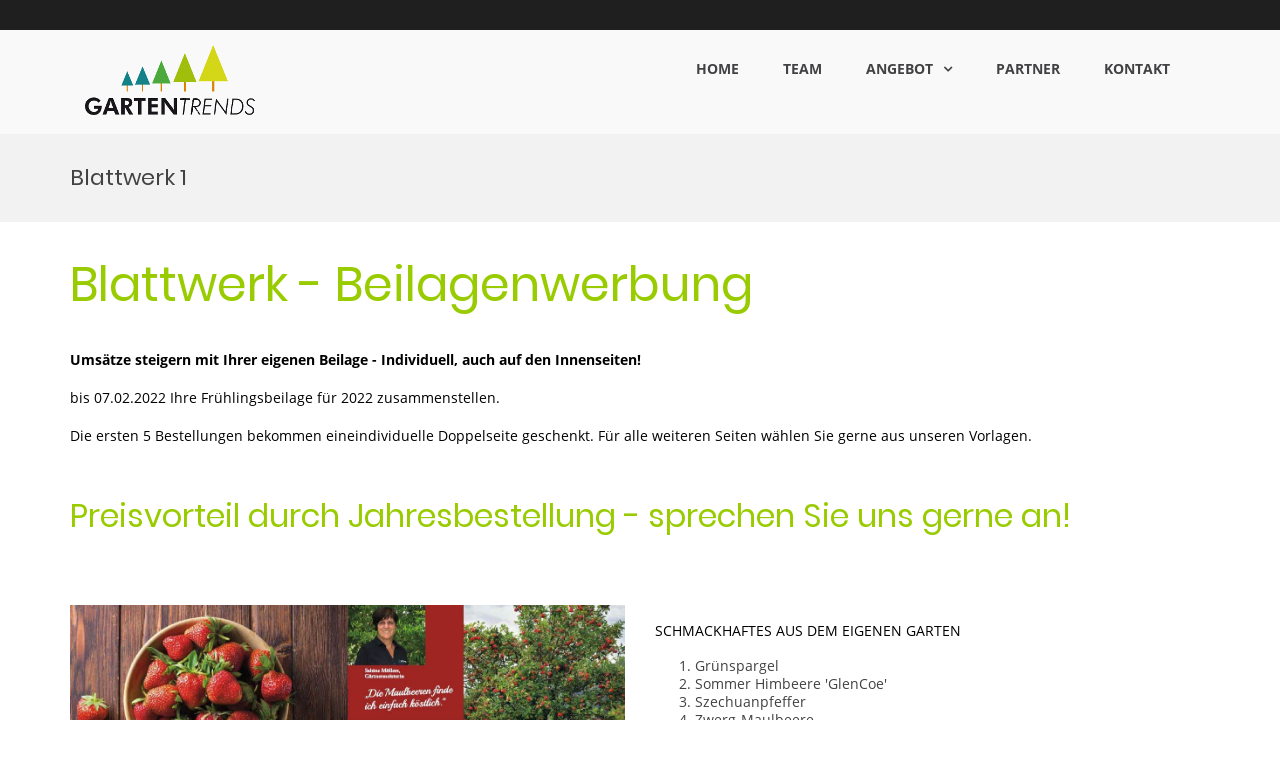

--- FILE ---
content_type: text/html; charset=UTF-8
request_url: https://gartentrends.eu/blattwerk-1
body_size: 18176
content:
<!DOCTYPE html>
<html lang="de">
<head>
<meta charset="UTF-8">
<meta name="viewport" content="width=device-width, initial-scale=1">
<link rel="profile" href="http://gmpg.org/xfn/11">

<meta name='robots' content='index, follow, max-image-preview:large, max-snippet:-1, max-video-preview:-1' />
	<style>img:is([sizes="auto" i], [sizes^="auto," i]) { contain-intrinsic-size: 3000px 1500px }</style>
	
	<!-- This site is optimized with the Yoast SEO plugin v23.9 - https://yoast.com/wordpress/plugins/seo/ -->
	<title>Blattwerk 1 - Gartentrends</title>
	<link rel="canonical" href="https://gartentrends.eu/blattwerk-1" />
	<meta property="og:locale" content="de_DE" />
	<meta property="og:type" content="article" />
	<meta property="og:title" content="Blattwerk 1 - Gartentrends" />
	<meta property="og:description" content="Blattwerk - Beilagenwerbung Umsätze steigern mit Ihrer eigenen Beilage - Individuell, auch auf den Innenseiten! bis 07.02.2022 Ihre Frühlingsbeilage für 2022 zusammenstellen. Die ersten 5 Bestellungen bekommen eineindividuelle Doppelseite geschenkt. Für alle weiteren Seiten wählen Sie gerne aus unseren Vorlagen." />
	<meta property="og:url" content="https://gartentrends.eu/blattwerk-1" />
	<meta property="og:site_name" content="Gartentrends" />
	<meta property="article:modified_time" content="2021-10-25T08:13:17+00:00" />
	<meta name="twitter:card" content="summary_large_image" />
	<meta name="twitter:label1" content="Geschätzte Lesezeit" />
	<meta name="twitter:data1" content="8 Minuten" />
	<script type="application/ld+json" class="yoast-schema-graph">{"@context":"https://schema.org","@graph":[{"@type":"WebPage","@id":"https://gartentrends.eu/blattwerk-1","url":"https://gartentrends.eu/blattwerk-1","name":"Blattwerk 1 - Gartentrends","isPartOf":{"@id":"https://gartentrends.eu/#website"},"datePublished":"2018-08-15T13:10:43+00:00","dateModified":"2021-10-25T08:13:17+00:00","breadcrumb":{"@id":"https://gartentrends.eu/blattwerk-1#breadcrumb"},"inLanguage":"de","potentialAction":[{"@type":"ReadAction","target":["https://gartentrends.eu/blattwerk-1"]}]},{"@type":"BreadcrumbList","@id":"https://gartentrends.eu/blattwerk-1#breadcrumb","itemListElement":[{"@type":"ListItem","position":1,"name":"Startseite","item":"https://gartentrends.eu/"},{"@type":"ListItem","position":2,"name":"Blattwerk 1"}]},{"@type":"WebSite","@id":"https://gartentrends.eu/#website","url":"https://gartentrends.eu/","name":"Gartentrends","description":"Gartentrends Marketing","publisher":{"@id":"https://gartentrends.eu/#organization"},"potentialAction":[{"@type":"SearchAction","target":{"@type":"EntryPoint","urlTemplate":"https://gartentrends.eu/?s={search_term_string}"},"query-input":{"@type":"PropertyValueSpecification","valueRequired":true,"valueName":"search_term_string"}}],"inLanguage":"de"},{"@type":"Organization","@id":"https://gartentrends.eu/#organization","name":"Gartentrends","url":"https://gartentrends.eu/","logo":{"@type":"ImageObject","inLanguage":"de","@id":"https://gartentrends.eu/#/schema/logo/image/","url":"https://gartentrends.eu/wp-content/uploads/2017/08/Logo_Gartentrends_HP.png","contentUrl":"https://gartentrends.eu/wp-content/uploads/2017/08/Logo_Gartentrends_HP.png","width":200,"height":70,"caption":"Gartentrends"},"image":{"@id":"https://gartentrends.eu/#/schema/logo/image/"}}]}</script>
	<!-- / Yoast SEO plugin. -->


<link rel='dns-prefetch' href='//fonts.googleapis.com' />
<link rel="alternate" type="application/rss+xml" title="Gartentrends &raquo; Feed" href="https://gartentrends.eu/feed" />
<link rel="alternate" type="application/rss+xml" title="Gartentrends &raquo; Kommentar-Feed" href="https://gartentrends.eu/comments/feed" />
<script type="text/javascript">
/* <![CDATA[ */
window._wpemojiSettings = {"baseUrl":"https:\/\/s.w.org\/images\/core\/emoji\/15.0.3\/72x72\/","ext":".png","svgUrl":"https:\/\/s.w.org\/images\/core\/emoji\/15.0.3\/svg\/","svgExt":".svg","source":{"concatemoji":"https:\/\/gartentrends.eu\/wp-includes\/js\/wp-emoji-release.min.js?ver=6.7.4"}};
/*! This file is auto-generated */
!function(i,n){var o,s,e;function c(e){try{var t={supportTests:e,timestamp:(new Date).valueOf()};sessionStorage.setItem(o,JSON.stringify(t))}catch(e){}}function p(e,t,n){e.clearRect(0,0,e.canvas.width,e.canvas.height),e.fillText(t,0,0);var t=new Uint32Array(e.getImageData(0,0,e.canvas.width,e.canvas.height).data),r=(e.clearRect(0,0,e.canvas.width,e.canvas.height),e.fillText(n,0,0),new Uint32Array(e.getImageData(0,0,e.canvas.width,e.canvas.height).data));return t.every(function(e,t){return e===r[t]})}function u(e,t,n){switch(t){case"flag":return n(e,"\ud83c\udff3\ufe0f\u200d\u26a7\ufe0f","\ud83c\udff3\ufe0f\u200b\u26a7\ufe0f")?!1:!n(e,"\ud83c\uddfa\ud83c\uddf3","\ud83c\uddfa\u200b\ud83c\uddf3")&&!n(e,"\ud83c\udff4\udb40\udc67\udb40\udc62\udb40\udc65\udb40\udc6e\udb40\udc67\udb40\udc7f","\ud83c\udff4\u200b\udb40\udc67\u200b\udb40\udc62\u200b\udb40\udc65\u200b\udb40\udc6e\u200b\udb40\udc67\u200b\udb40\udc7f");case"emoji":return!n(e,"\ud83d\udc26\u200d\u2b1b","\ud83d\udc26\u200b\u2b1b")}return!1}function f(e,t,n){var r="undefined"!=typeof WorkerGlobalScope&&self instanceof WorkerGlobalScope?new OffscreenCanvas(300,150):i.createElement("canvas"),a=r.getContext("2d",{willReadFrequently:!0}),o=(a.textBaseline="top",a.font="600 32px Arial",{});return e.forEach(function(e){o[e]=t(a,e,n)}),o}function t(e){var t=i.createElement("script");t.src=e,t.defer=!0,i.head.appendChild(t)}"undefined"!=typeof Promise&&(o="wpEmojiSettingsSupports",s=["flag","emoji"],n.supports={everything:!0,everythingExceptFlag:!0},e=new Promise(function(e){i.addEventListener("DOMContentLoaded",e,{once:!0})}),new Promise(function(t){var n=function(){try{var e=JSON.parse(sessionStorage.getItem(o));if("object"==typeof e&&"number"==typeof e.timestamp&&(new Date).valueOf()<e.timestamp+604800&&"object"==typeof e.supportTests)return e.supportTests}catch(e){}return null}();if(!n){if("undefined"!=typeof Worker&&"undefined"!=typeof OffscreenCanvas&&"undefined"!=typeof URL&&URL.createObjectURL&&"undefined"!=typeof Blob)try{var e="postMessage("+f.toString()+"("+[JSON.stringify(s),u.toString(),p.toString()].join(",")+"));",r=new Blob([e],{type:"text/javascript"}),a=new Worker(URL.createObjectURL(r),{name:"wpTestEmojiSupports"});return void(a.onmessage=function(e){c(n=e.data),a.terminate(),t(n)})}catch(e){}c(n=f(s,u,p))}t(n)}).then(function(e){for(var t in e)n.supports[t]=e[t],n.supports.everything=n.supports.everything&&n.supports[t],"flag"!==t&&(n.supports.everythingExceptFlag=n.supports.everythingExceptFlag&&n.supports[t]);n.supports.everythingExceptFlag=n.supports.everythingExceptFlag&&!n.supports.flag,n.DOMReady=!1,n.readyCallback=function(){n.DOMReady=!0}}).then(function(){return e}).then(function(){var e;n.supports.everything||(n.readyCallback(),(e=n.source||{}).concatemoji?t(e.concatemoji):e.wpemoji&&e.twemoji&&(t(e.twemoji),t(e.wpemoji)))}))}((window,document),window._wpemojiSettings);
/* ]]> */
</script>
<style id='wp-emoji-styles-inline-css' type='text/css'>

	img.wp-smiley, img.emoji {
		display: inline !important;
		border: none !important;
		box-shadow: none !important;
		height: 1em !important;
		width: 1em !important;
		margin: 0 0.07em !important;
		vertical-align: -0.1em !important;
		background: none !important;
		padding: 0 !important;
	}
</style>
<link rel='stylesheet' id='wp-block-library-css' href='https://gartentrends.eu/wp-includes/css/dist/block-library/style.min.css?ver=6.7.4' type='text/css' media='all' />
<style id='wp-block-library-theme-inline-css' type='text/css'>
.wp-block-audio :where(figcaption){color:#555;font-size:13px;text-align:center}.is-dark-theme .wp-block-audio :where(figcaption){color:#ffffffa6}.wp-block-audio{margin:0 0 1em}.wp-block-code{border:1px solid #ccc;border-radius:4px;font-family:Menlo,Consolas,monaco,monospace;padding:.8em 1em}.wp-block-embed :where(figcaption){color:#555;font-size:13px;text-align:center}.is-dark-theme .wp-block-embed :where(figcaption){color:#ffffffa6}.wp-block-embed{margin:0 0 1em}.blocks-gallery-caption{color:#555;font-size:13px;text-align:center}.is-dark-theme .blocks-gallery-caption{color:#ffffffa6}:root :where(.wp-block-image figcaption){color:#555;font-size:13px;text-align:center}.is-dark-theme :root :where(.wp-block-image figcaption){color:#ffffffa6}.wp-block-image{margin:0 0 1em}.wp-block-pullquote{border-bottom:4px solid;border-top:4px solid;color:currentColor;margin-bottom:1.75em}.wp-block-pullquote cite,.wp-block-pullquote footer,.wp-block-pullquote__citation{color:currentColor;font-size:.8125em;font-style:normal;text-transform:uppercase}.wp-block-quote{border-left:.25em solid;margin:0 0 1.75em;padding-left:1em}.wp-block-quote cite,.wp-block-quote footer{color:currentColor;font-size:.8125em;font-style:normal;position:relative}.wp-block-quote:where(.has-text-align-right){border-left:none;border-right:.25em solid;padding-left:0;padding-right:1em}.wp-block-quote:where(.has-text-align-center){border:none;padding-left:0}.wp-block-quote.is-large,.wp-block-quote.is-style-large,.wp-block-quote:where(.is-style-plain){border:none}.wp-block-search .wp-block-search__label{font-weight:700}.wp-block-search__button{border:1px solid #ccc;padding:.375em .625em}:where(.wp-block-group.has-background){padding:1.25em 2.375em}.wp-block-separator.has-css-opacity{opacity:.4}.wp-block-separator{border:none;border-bottom:2px solid;margin-left:auto;margin-right:auto}.wp-block-separator.has-alpha-channel-opacity{opacity:1}.wp-block-separator:not(.is-style-wide):not(.is-style-dots){width:100px}.wp-block-separator.has-background:not(.is-style-dots){border-bottom:none;height:1px}.wp-block-separator.has-background:not(.is-style-wide):not(.is-style-dots){height:2px}.wp-block-table{margin:0 0 1em}.wp-block-table td,.wp-block-table th{word-break:normal}.wp-block-table :where(figcaption){color:#555;font-size:13px;text-align:center}.is-dark-theme .wp-block-table :where(figcaption){color:#ffffffa6}.wp-block-video :where(figcaption){color:#555;font-size:13px;text-align:center}.is-dark-theme .wp-block-video :where(figcaption){color:#ffffffa6}.wp-block-video{margin:0 0 1em}:root :where(.wp-block-template-part.has-background){margin-bottom:0;margin-top:0;padding:1.25em 2.375em}
</style>
<style id='classic-theme-styles-inline-css' type='text/css'>
/*! This file is auto-generated */
.wp-block-button__link{color:#fff;background-color:#32373c;border-radius:9999px;box-shadow:none;text-decoration:none;padding:calc(.667em + 2px) calc(1.333em + 2px);font-size:1.125em}.wp-block-file__button{background:#32373c;color:#fff;text-decoration:none}
</style>
<style id='global-styles-inline-css' type='text/css'>
:root{--wp--preset--aspect-ratio--square: 1;--wp--preset--aspect-ratio--4-3: 4/3;--wp--preset--aspect-ratio--3-4: 3/4;--wp--preset--aspect-ratio--3-2: 3/2;--wp--preset--aspect-ratio--2-3: 2/3;--wp--preset--aspect-ratio--16-9: 16/9;--wp--preset--aspect-ratio--9-16: 9/16;--wp--preset--color--black: #000000;--wp--preset--color--cyan-bluish-gray: #abb8c3;--wp--preset--color--white: #ffffff;--wp--preset--color--pale-pink: #f78da7;--wp--preset--color--vivid-red: #cf2e2e;--wp--preset--color--luminous-vivid-orange: #ff6900;--wp--preset--color--luminous-vivid-amber: #fcb900;--wp--preset--color--light-green-cyan: #7bdcb5;--wp--preset--color--vivid-green-cyan: #00d084;--wp--preset--color--pale-cyan-blue: #8ed1fc;--wp--preset--color--vivid-cyan-blue: #0693e3;--wp--preset--color--vivid-purple: #9b51e0;--wp--preset--gradient--vivid-cyan-blue-to-vivid-purple: linear-gradient(135deg,rgba(6,147,227,1) 0%,rgb(155,81,224) 100%);--wp--preset--gradient--light-green-cyan-to-vivid-green-cyan: linear-gradient(135deg,rgb(122,220,180) 0%,rgb(0,208,130) 100%);--wp--preset--gradient--luminous-vivid-amber-to-luminous-vivid-orange: linear-gradient(135deg,rgba(252,185,0,1) 0%,rgba(255,105,0,1) 100%);--wp--preset--gradient--luminous-vivid-orange-to-vivid-red: linear-gradient(135deg,rgba(255,105,0,1) 0%,rgb(207,46,46) 100%);--wp--preset--gradient--very-light-gray-to-cyan-bluish-gray: linear-gradient(135deg,rgb(238,238,238) 0%,rgb(169,184,195) 100%);--wp--preset--gradient--cool-to-warm-spectrum: linear-gradient(135deg,rgb(74,234,220) 0%,rgb(151,120,209) 20%,rgb(207,42,186) 40%,rgb(238,44,130) 60%,rgb(251,105,98) 80%,rgb(254,248,76) 100%);--wp--preset--gradient--blush-light-purple: linear-gradient(135deg,rgb(255,206,236) 0%,rgb(152,150,240) 100%);--wp--preset--gradient--blush-bordeaux: linear-gradient(135deg,rgb(254,205,165) 0%,rgb(254,45,45) 50%,rgb(107,0,62) 100%);--wp--preset--gradient--luminous-dusk: linear-gradient(135deg,rgb(255,203,112) 0%,rgb(199,81,192) 50%,rgb(65,88,208) 100%);--wp--preset--gradient--pale-ocean: linear-gradient(135deg,rgb(255,245,203) 0%,rgb(182,227,212) 50%,rgb(51,167,181) 100%);--wp--preset--gradient--electric-grass: linear-gradient(135deg,rgb(202,248,128) 0%,rgb(113,206,126) 100%);--wp--preset--gradient--midnight: linear-gradient(135deg,rgb(2,3,129) 0%,rgb(40,116,252) 100%);--wp--preset--font-size--small: 13px;--wp--preset--font-size--medium: 20px;--wp--preset--font-size--large: 36px;--wp--preset--font-size--x-large: 42px;--wp--preset--spacing--20: 0.44rem;--wp--preset--spacing--30: 0.67rem;--wp--preset--spacing--40: 1rem;--wp--preset--spacing--50: 1.5rem;--wp--preset--spacing--60: 2.25rem;--wp--preset--spacing--70: 3.38rem;--wp--preset--spacing--80: 5.06rem;--wp--preset--shadow--natural: 6px 6px 9px rgba(0, 0, 0, 0.2);--wp--preset--shadow--deep: 12px 12px 50px rgba(0, 0, 0, 0.4);--wp--preset--shadow--sharp: 6px 6px 0px rgba(0, 0, 0, 0.2);--wp--preset--shadow--outlined: 6px 6px 0px -3px rgba(255, 255, 255, 1), 6px 6px rgba(0, 0, 0, 1);--wp--preset--shadow--crisp: 6px 6px 0px rgba(0, 0, 0, 1);}:where(.is-layout-flex){gap: 0.5em;}:where(.is-layout-grid){gap: 0.5em;}body .is-layout-flex{display: flex;}.is-layout-flex{flex-wrap: wrap;align-items: center;}.is-layout-flex > :is(*, div){margin: 0;}body .is-layout-grid{display: grid;}.is-layout-grid > :is(*, div){margin: 0;}:where(.wp-block-columns.is-layout-flex){gap: 2em;}:where(.wp-block-columns.is-layout-grid){gap: 2em;}:where(.wp-block-post-template.is-layout-flex){gap: 1.25em;}:where(.wp-block-post-template.is-layout-grid){gap: 1.25em;}.has-black-color{color: var(--wp--preset--color--black) !important;}.has-cyan-bluish-gray-color{color: var(--wp--preset--color--cyan-bluish-gray) !important;}.has-white-color{color: var(--wp--preset--color--white) !important;}.has-pale-pink-color{color: var(--wp--preset--color--pale-pink) !important;}.has-vivid-red-color{color: var(--wp--preset--color--vivid-red) !important;}.has-luminous-vivid-orange-color{color: var(--wp--preset--color--luminous-vivid-orange) !important;}.has-luminous-vivid-amber-color{color: var(--wp--preset--color--luminous-vivid-amber) !important;}.has-light-green-cyan-color{color: var(--wp--preset--color--light-green-cyan) !important;}.has-vivid-green-cyan-color{color: var(--wp--preset--color--vivid-green-cyan) !important;}.has-pale-cyan-blue-color{color: var(--wp--preset--color--pale-cyan-blue) !important;}.has-vivid-cyan-blue-color{color: var(--wp--preset--color--vivid-cyan-blue) !important;}.has-vivid-purple-color{color: var(--wp--preset--color--vivid-purple) !important;}.has-black-background-color{background-color: var(--wp--preset--color--black) !important;}.has-cyan-bluish-gray-background-color{background-color: var(--wp--preset--color--cyan-bluish-gray) !important;}.has-white-background-color{background-color: var(--wp--preset--color--white) !important;}.has-pale-pink-background-color{background-color: var(--wp--preset--color--pale-pink) !important;}.has-vivid-red-background-color{background-color: var(--wp--preset--color--vivid-red) !important;}.has-luminous-vivid-orange-background-color{background-color: var(--wp--preset--color--luminous-vivid-orange) !important;}.has-luminous-vivid-amber-background-color{background-color: var(--wp--preset--color--luminous-vivid-amber) !important;}.has-light-green-cyan-background-color{background-color: var(--wp--preset--color--light-green-cyan) !important;}.has-vivid-green-cyan-background-color{background-color: var(--wp--preset--color--vivid-green-cyan) !important;}.has-pale-cyan-blue-background-color{background-color: var(--wp--preset--color--pale-cyan-blue) !important;}.has-vivid-cyan-blue-background-color{background-color: var(--wp--preset--color--vivid-cyan-blue) !important;}.has-vivid-purple-background-color{background-color: var(--wp--preset--color--vivid-purple) !important;}.has-black-border-color{border-color: var(--wp--preset--color--black) !important;}.has-cyan-bluish-gray-border-color{border-color: var(--wp--preset--color--cyan-bluish-gray) !important;}.has-white-border-color{border-color: var(--wp--preset--color--white) !important;}.has-pale-pink-border-color{border-color: var(--wp--preset--color--pale-pink) !important;}.has-vivid-red-border-color{border-color: var(--wp--preset--color--vivid-red) !important;}.has-luminous-vivid-orange-border-color{border-color: var(--wp--preset--color--luminous-vivid-orange) !important;}.has-luminous-vivid-amber-border-color{border-color: var(--wp--preset--color--luminous-vivid-amber) !important;}.has-light-green-cyan-border-color{border-color: var(--wp--preset--color--light-green-cyan) !important;}.has-vivid-green-cyan-border-color{border-color: var(--wp--preset--color--vivid-green-cyan) !important;}.has-pale-cyan-blue-border-color{border-color: var(--wp--preset--color--pale-cyan-blue) !important;}.has-vivid-cyan-blue-border-color{border-color: var(--wp--preset--color--vivid-cyan-blue) !important;}.has-vivid-purple-border-color{border-color: var(--wp--preset--color--vivid-purple) !important;}.has-vivid-cyan-blue-to-vivid-purple-gradient-background{background: var(--wp--preset--gradient--vivid-cyan-blue-to-vivid-purple) !important;}.has-light-green-cyan-to-vivid-green-cyan-gradient-background{background: var(--wp--preset--gradient--light-green-cyan-to-vivid-green-cyan) !important;}.has-luminous-vivid-amber-to-luminous-vivid-orange-gradient-background{background: var(--wp--preset--gradient--luminous-vivid-amber-to-luminous-vivid-orange) !important;}.has-luminous-vivid-orange-to-vivid-red-gradient-background{background: var(--wp--preset--gradient--luminous-vivid-orange-to-vivid-red) !important;}.has-very-light-gray-to-cyan-bluish-gray-gradient-background{background: var(--wp--preset--gradient--very-light-gray-to-cyan-bluish-gray) !important;}.has-cool-to-warm-spectrum-gradient-background{background: var(--wp--preset--gradient--cool-to-warm-spectrum) !important;}.has-blush-light-purple-gradient-background{background: var(--wp--preset--gradient--blush-light-purple) !important;}.has-blush-bordeaux-gradient-background{background: var(--wp--preset--gradient--blush-bordeaux) !important;}.has-luminous-dusk-gradient-background{background: var(--wp--preset--gradient--luminous-dusk) !important;}.has-pale-ocean-gradient-background{background: var(--wp--preset--gradient--pale-ocean) !important;}.has-electric-grass-gradient-background{background: var(--wp--preset--gradient--electric-grass) !important;}.has-midnight-gradient-background{background: var(--wp--preset--gradient--midnight) !important;}.has-small-font-size{font-size: var(--wp--preset--font-size--small) !important;}.has-medium-font-size{font-size: var(--wp--preset--font-size--medium) !important;}.has-large-font-size{font-size: var(--wp--preset--font-size--large) !important;}.has-x-large-font-size{font-size: var(--wp--preset--font-size--x-large) !important;}
:where(.wp-block-post-template.is-layout-flex){gap: 1.25em;}:where(.wp-block-post-template.is-layout-grid){gap: 1.25em;}
:where(.wp-block-columns.is-layout-flex){gap: 2em;}:where(.wp-block-columns.is-layout-grid){gap: 2em;}
:root :where(.wp-block-pullquote){font-size: 1.5em;line-height: 1.6;}
</style>
<link rel='stylesheet' id='siteorigin-panels-front-css' href='https://gartentrends.eu/wp-content/plugins/siteorigin-panels/css/front-flex.min.css?ver=2.31.0' type='text/css' media='all' />
<link rel='stylesheet' id='sow-image-default-8b5b6f678277-1625-css' href='https://gartentrends.eu/wp-content/uploads/siteorigin-widgets/sow-image-default-8b5b6f678277-1625.css?ver=6.7.4' type='text/css' media='all' />
<link rel='stylesheet' id='font-awesome-css' href='https://gartentrends.eu/wp-content/themes/suffice/assets/css/font-awesome.min.css?ver=4.7' type='text/css' media='all' />
<link rel='stylesheet' id='swiper-css' href='https://gartentrends.eu/wp-content/themes/suffice/assets/css/swiper.min.css?ver=3.4.0' type='text/css' media='all' />
<link rel='stylesheet' id='perfect-scrollbar-css' href='https://gartentrends.eu/wp-content/themes/suffice/assets/css/perfect-scrollbar.min.css?ver=0.6.16' type='text/css' media='all' />
<link rel='stylesheet' id='suffice-style-css' href='https://gartentrends.eu/wp-content/themes/suffice/style.css?ver=6.7.4' type='text/css' media='all' />
<style id='suffice-style-inline-css' type='text/css'>

			a,
			.site-branding .site-title a:hover,
			.header-top .social-menu li a:hover,
			.navigation-default .menu-primary ul li:hover > a,
			.navigation-default .primary-menu ul li:hover > a,
			.breadcrumbs .breadcrumbs-trail li a:hover,
			.woocommerce-breadcrumb a:hover,
			.widget ul li a:hover,
			.widget.widget_recent_comments .recentcomments .comment-author-link a:hover,
			.navigation-default .menu-primary > ul > li.current-menu-item > a,
			.navigation-default .menu-primary ul li:hover > a,
			.hentry .entry-title a:hover,
			.social-menu li a:hover,
			.related-post-container .related-post-item .related-title a:hover,
			#comments .comment-list .comment-meta .comment-author .fn a:hover,
			#comments .comment-list .comment-meta .comment-metadata .edit-link a,
			#comments .comment-list .reply .comment-reply-link:hover,
			.hentry .entry-meta .posted-on a:hover,
			.hentry .entry-meta .byline a:hover,
			.search-form-container.search-form-style-halfscreen .search-form .search-field,
			.search-form-container.search-form-style-fullscreen .search-form .search-field,
			.entry-meta span a:hover,
			.post-style-list .entry-meta span,
			.post-style-list .entry-meta span a,
			.hentry .entry-meta > span a:hover,
			.hentry .entry-content .read-more:hover,
			.mini-cart-sidebar ul.cart_list li .quantity .amount,
			.widget.widget_calendar tfoot a
			 {
				color: #52aa3f;
			}
		
			.post-style-list .entry-meta > span a:hover,
			.mini-cart-sidebar ul.cart_list li > a:hover {
				color: #6add51;
			}
		
			.widget.widget_search input[type='submit']:hover,
			.widget.widget_search .search-submit:hover,
			.widget.widget_product_search input[type='submit']:hover,
			.widget.widget_product_search .search-submit:hover,
			.search-form .search-submit,
			.navigation-default .menu-primary > ul > li > a::before,
			.navigation-default .primary-menu > ul > li > a::before,
			.navigation.posts-navigation .nav-links .nav-previous a:hover,
			.navigation.posts-navigation .nav-links .nav-next a:hover,
			.navigation.post-navigation .nav-links .nav-previous a:hover,
			.navigation.post-navigation .nav-links .nav-next a:hover,
			#comments .comment-form .form-submit .submit,
			.woocommerce ul.products li.product .add_to_cart_button:hover,
			.woocommerce-page ul.products li.product .add_to_cart_button:hover,
			.woocommerce div.product form.cart .button,
			.woocommerce-page div.product form.cart .button,
			.woocommerce .related h2::after,
			.woocommerce .upsells h2::after,
			.woocommerce .cross-sells h2::after,
			.woocommerce-page .related h2::after,
			.woocommerce-page .upsells h2::after,
			.woocommerce-page .cross-sells h2::after,
			.search-form-container.search-form-style-fullscreen .search-form .search-submit,
			.search-form-container.search-form-style-halfscreen .search-form .search-submit,
			#bbpress-forums #bbp-search-form #bbp_search_submit,
			.slider.slider-controls-flat .swiper-button-prev,
			.slider.slider-controls-flat .swiper-button-next,
			.slider.slider-controls-rounded .swiper-button-prev,
			.slider.slider-controls-rounded .swiper-button-next,
			.slider .swiper-pagination-bullet-active,
			.portfolio-navigation .navigation-portfolio li.active a,
			.portfolio-navigation .navigation-portfolio li:hover a,
			.header-action-container .navigation-header-action > li.header-action-item-cart
			.header-action-badge,
			.header-action-container .navigation-header-action > li.header-action-item-wishlist
			.header-action-badge,
			.woocommerce #respond input#submit,
			.woocommerce a.button,
			.woocommerce button.button,
			.woocommerce input.button,
			.woocommerce-page #respond input#submit,
			.woocommerce-page a.button,
			.woocommerce-page button.button,
			.woocommerce-page input.button,
			.woocommerce ul.products li.product span.onsale,
			.woocommerce-page ul.products li.product span.onsale,
			.woocommerce span.onsale,
			.woocommerce-page span.onsale,
			.mini-cart-sidebar .buttons .checkout,
			.widget.widget_calendar tbody a,
			.woocommerce #respond input#submit.alt, .woocommerce a.button.alt,
			.woocommerce button.button.alt, .woocommerce input.button.alt,
			.woocommerce-page #respond input#submit.alt,
			.woocommerce-page a.button.alt,
			.woocommerce-page button.button.alt,
			.woocommerce-page input.button.alt,
			.header-action-container .navigation-header-action > li.header-action-item-cart .header-action-badge,
			.header-action-container .navigation-header-action > li.header-action-item-wishlist .header-action-badge,
			input[type='submit'],
			.wp-custom-header .wp-custom-header-video-button,
			.icon-box-bordered:hover,
			.icon-box-small .icon-box-icon,
			.icon-box-small .icon-box-description .icon-box-readmore {
				background-color: #52aa3f;
			}
		
			.search-form .search-submit:hover,
			.woocommerce div.product form.cart .button:hover,
			.woocommerce-page div.product form.cart .button:hover,
			#bbpress-forums #bbp-search-form #bbp_search_submit:hover,
			#comments .comment-form .form-submit .submit:hover,
			.woocommerce #respond input#submit:hover,
			.woocommerce a.button:hover,
			.woocommerce button.button:hover,
			.woocommerce input.button:hover,
			.woocommerce-page #respond input#submit:hover,
			.woocommerce-page a.button:hover,
			.woocommerce-page button.button:hover,
			.woocommerce-page input.button:hover,
			.woocommerce ul.products li.product .added_to_cart:hover,
			.woocommerce-page ul.products li.product .added_to_cart:hover,
			.mini-cart-sidebar .buttons .checkout:hover,
			.woocommerce #respond input#submit.alt:hover, .woocommerce a.button.alt:hover,
			.woocommerce button.button.alt:hover, .woocommerce input.button.alt:hover,
			.woocommerce-page #respond input#submit.alt:hover,
			.woocommerce-page a.button.alt:hover, .woocommerce-page button.button.alt:hover,
			.woocommerce-page input.button.alt:hover,
			.related-post-container .recent-button-prev:hover,
			.related-post-container .recent-button-next:hover,
			.icon-box-small .icon-box-description .icon-box-readmore:hover {
				background-color: #5abb45;
			}
		
			.widget.widget_search .search-field:focus,
			.widget.widget_product_search .search-field:focus,
			.search-form .search-field:focus,
			.navigation.posts-navigation .nav-links .nav-previous a:hover,
			.navigation.posts-navigation .nav-links .nav-next a:hover,
			.navigation.post-navigation .nav-links .nav-previous a:hover,
			.navigation.post-navigation .nav-links .nav-next a:hover,
			#comments .comment-form textarea:focus,
			#comments .comment-form input[type='text']:focus,
			#comments .comment-form input[type='email']:focus,
			#comments .comment-form input[type='url']:focus,
			.header-action-search-form,
			.search-form-container.search-form-style-halfscreen .search-form .search-field,
			.search-form-container.search-form-style-fullscreen .search-form .search-field,
			#bbpress-forums #bbp-search-form #bbp_search:focus,
			.hentry .entry-content .read-more:hover,
			.icon-box-bordered:hover {
				border-color: #52aa3f;
			}
		
			.widget.widget--ribbon .widget-title::before,
			.navigation-default .menu-primary > ul > li .sub-menu,
			.navigation-default .menu-primary > ul > li .mega-menu,
			.widget.widget_calendar caption::before {
				border-top-color: #52aa3f;
			}
		
			h1,
			h2,
			h3,
			h4,
			h4,
			h5,
			h6 {
				color: #000000
			}
		
			p,
			.widget ul li a,
			.related-post-container .related-post-item .related-title a {
				color: #000000;
			}
		
</style>
<script type="text/javascript" src="https://gartentrends.eu/wp-includes/js/jquery/jquery.min.js?ver=3.7.1" id="jquery-core-js"></script>
<script type="text/javascript" src="https://gartentrends.eu/wp-includes/js/jquery/jquery-migrate.min.js?ver=3.4.1" id="jquery-migrate-js"></script>
<link rel="https://api.w.org/" href="https://gartentrends.eu/wp-json/" /><link rel="alternate" title="JSON" type="application/json" href="https://gartentrends.eu/wp-json/wp/v2/pages/1625" /><link rel="EditURI" type="application/rsd+xml" title="RSD" href="https://gartentrends.eu/xmlrpc.php?rsd" />
<meta name="generator" content="WordPress 6.7.4" />
<link rel='shortlink' href='https://gartentrends.eu/?p=1625' />
<link rel="alternate" title="oEmbed (JSON)" type="application/json+oembed" href="https://gartentrends.eu/wp-json/oembed/1.0/embed?url=https%3A%2F%2Fgartentrends.eu%2Fblattwerk-1" />
<link rel="alternate" title="oEmbed (XML)" type="text/xml+oembed" href="https://gartentrends.eu/wp-json/oembed/1.0/embed?url=https%3A%2F%2Fgartentrends.eu%2Fblattwerk-1&#038;format=xml" />
	<style>
	/* open-sans-300 - latin */
	@font-face {
	  font-family: 'Open Sans';
	  font-style: normal;
	  font-weight: 300;
	  src: url('/wp-content/uploads/fonts/open-sans-v15-latin-300.eot'); /* IE9 Compat Modes */
	  src: local('Open Sans Light'), local('OpenSans-Light'),
	       url('/wp-content/uploads/fonts/open-sans-v15-latin-300.eot?#iefix') format('embedded-opentype'), /* IE6-IE8 */
	       url('/wp-content/uploads/fonts/open-sans-v15-latin-300.woff2') format('woff2'), /* Super Modern Browsers */
	       url('/wp-content/uploads/fonts/open-sans-v15-latin-300.woff') format('woff'), /* Modern Browsers */
	       url('/wp-content/uploads/fonts/open-sans-v15-latin-300.ttf') format('truetype'), /* Safari, Android, iOS */
	       url('/wp-content/uploads/fonts/open-sans-v15-latin-300.svg#OpenSans') format('svg'); /* Legacy iOS */
	}
	/* open-sans-regular - latin */
	@font-face {
	  font-family: 'Open Sans';
	  font-style: normal;
	  font-weight: 400;
	  src: url('/wp-content/uploads/fonts/open-sans-v15-latin-regular.eot'); /* IE9 Compat Modes */
	  src: local('Open Sans Regular'), local('OpenSans-Regular'),
	       url('/wp-content/uploads/fonts/open-sans-v15-latin-regular.eot?#iefix') format('embedded-opentype'), /* IE6-IE8 */
	       url('/wp-content/uploads/fonts/open-sans-v15-latin-regular.woff2') format('woff2'), /* Super Modern Browsers */
	       url('/wp-content/uploads/fonts/open-sans-v15-latin-regular.woff') format('woff'), /* Modern Browsers */
	       url('/wp-content/uploads/fonts/open-sans-v15-latin-regular.ttf') format('truetype'), /* Safari, Android, iOS */
	       url('/wp-content/uploads/fonts/open-sans-v15-latin-regular.svg#OpenSans') format('svg'); /* Legacy iOS */
	}
	/* open-sans-italic - latin */
	@font-face {
	  font-family: 'Open Sans';
	  font-style: italic;
	  font-weight: 400;
	  src: url('/wp-content/uploads/fonts/open-sans-v15-latin-italic.eot'); /* IE9 Compat Modes */
	  src: local('Open Sans Italic'), local('OpenSans-Italic'),
	       url('/wp-content/uploads/fonts/open-sans-v15-latin-italic.eot?#iefix') format('embedded-opentype'), /* IE6-IE8 */
	       url('/wp-content/uploads/fonts/open-sans-v15-latin-italic.woff2') format('woff2'), /* Super Modern Browsers */
	       url('/wp-content/uploads/fonts/open-sans-v15-latin-italic.woff') format('woff'), /* Modern Browsers */
	       url('/wp-content/uploads/fonts/open-sans-v15-latin-italic.ttf') format('truetype'), /* Safari, Android, iOS */
	       url('/wp-content/uploads/fonts/open-sans-v15-latin-italic.svg#OpenSans') format('svg'); /* Legacy iOS */
	}
	/* open-sans-700 - latin */
	@font-face {
	  font-family: 'Open Sans';
	  font-style: normal;
	  font-weight: 700;
	  src: url('/wp-content/uploads/fonts/open-sans-v15-latin-700.eot'); /* IE9 Compat Modes */
	  src: local('Open Sans Bold'), local('OpenSans-Bold'),
	       url('/wp-content/uploads/fonts/open-sans-v15-latin-700.eot?#iefix') format('embedded-opentype'), /* IE6-IE8 */
	       url('/wp-content/uploads/fonts/open-sans-v15-latin-700.woff2') format('woff2'), /* Super Modern Browsers */
	       url('/wp-content/uploads/fonts/open-sans-v15-latin-700.woff') format('woff'), /* Modern Browsers */
	       url('/wp-content/uploads/fonts/open-sans-v15-latin-700.ttf') format('truetype'), /* Safari, Android, iOS */
	       url('/wp-content/uploads/fonts/open-sans-v15-latin-700.svg#OpenSans') format('svg'); /* Legacy iOS */
	}
	/* open-sans-700italic - latin */
	@font-face {
	  font-family: 'Open Sans';
	  font-style: italic;
	  font-weight: 700;
	  src: url('/wp-content/uploads/fonts/open-sans-v15-latin-700italic.eot'); /* IE9 Compat Modes */
	  src: local('Open Sans Bold Italic'), local('OpenSans-BoldItalic'),
	       url('/wp-content/uploads/fonts/open-sans-v15-latin-700italic.eot?#iefix') format('embedded-opentype'), /* IE6-IE8 */
	       url('/wp-content/uploads/fonts/open-sans-v15-latin-700italic.woff2') format('woff2'), /* Super Modern Browsers */
	       url('/wp-content/uploads/fonts/open-sans-v15-latin-700italic.woff') format('woff'), /* Modern Browsers */
	       url('/wp-content/uploads/fonts/open-sans-v15-latin-700italic.ttf') format('truetype'), /* Safari, Android, iOS */
	       url('/wp-content/uploads/fonts/open-sans-v15-latin-700italic.svg#OpenSans') format('svg'); /* Legacy iOS */
	}
	/* poppins-regular - latin */
	@font-face {
	  font-family: 'Poppins';
	  font-style: normal;
	  font-weight: 400;
	  src: url('/wp-content/uploads/fonts/poppins-v5-latin-regular.eot'); /* IE9 Compat Modes */
	  src: local('Poppins Regular'), local('Poppins-Regular'),
	       url('/wp-content/uploads/fonts/poppins-v5-latin-regular.eot?#iefix') format('embedded-opentype'), /* IE6-IE8 */
	       url('/wp-content/uploads/fonts/poppins-v5-latin-regular.woff2') format('woff2'), /* Super Modern Browsers */
	       url('/wp-content/uploads/fonts/poppins-v5-latin-regular.woff') format('woff'), /* Modern Browsers */
	       url('/wp-content/uploads/fonts/poppins-v5-latin-regular.ttf') format('truetype'), /* Safari, Android, iOS */
	       url('/wp-content/uploads/fonts/poppins-v5-latin-regular.svg#Poppins') format('svg'); /* Legacy iOS */
	}
	/* poppins-500 - latin */
	@font-face {
	  font-family: 'Poppins';
	  font-style: normal;
	  font-weight: 500;
	  src: url('/wp-content/uploads/fonts/poppins-v5-latin-500.eot'); /* IE9 Compat Modes */
	  src: local('Poppins Medium'), local('Poppins-Medium'),
	       url('/wp-content/uploads/fonts/poppins-v5-latin-500.eot?#iefix') format('embedded-opentype'), /* IE6-IE8 */
	       url('/wp-content/uploads/fonts/poppins-v5-latin-500.woff2') format('woff2'), /* Super Modern Browsers */
	       url('/wp-content/uploads/fonts/poppins-v5-latin-500.woff') format('woff'), /* Modern Browsers */
	       url('/wp-content/uploads/fonts/poppins-v5-latin-500.ttf') format('truetype'), /* Safari, Android, iOS */
	       url('/wp-content/uploads/fonts/poppins-v5-latin-500.svg#Poppins') format('svg'); /* Legacy iOS */
	}
	/* poppins-600 - latin */
	@font-face {
	  font-family: 'Poppins';
	  font-style: normal;
	  font-weight: 600;
	  src: url('/wp-content/uploads/fonts/poppins-v5-latin-600.eot'); /* IE9 Compat Modes */
	  src: local('Poppins SemiBold'), local('Poppins-SemiBold'),
	       url('/wp-content/uploads/fonts/poppins-v5-latin-600.eot?#iefix') format('embedded-opentype'), /* IE6-IE8 */
	       url('/wp-content/uploads/fonts/poppins-v5-latin-600.woff2') format('woff2'), /* Super Modern Browsers */
	       url('/wp-content/uploads/fonts/poppins-v5-latin-600.woff') format('woff'), /* Modern Browsers */
	       url('/wp-content/uploads/fonts/poppins-v5-latin-600.ttf') format('truetype'), /* Safari, Android, iOS */
	       url('/wp-content/uploads/fonts/poppins-v5-latin-600.svg#Poppins') format('svg'); /* Legacy iOS */
	}
	/* poppins-700 - latin */
	@font-face {
	  font-family: 'Poppins';
	  font-style: normal;
	  font-weight: 700;
	  src: url('/wp-content/uploads/fonts/poppins-v5-latin-700.eot'); /* IE9 Compat Modes */
	  src: local('Poppins Bold'), local('Poppins-Bold'),
	       url('/wp-content/uploads/fonts/poppins-v5-latin-700.eot?#iefix') format('embedded-opentype'), /* IE6-IE8 */
	       url('/wp-content/uploads/fonts/poppins-v5-latin-700.woff2') format('woff2'), /* Super Modern Browsers */
	       url('/wp-content/uploads/fonts/poppins-v5-latin-700.woff') format('woff'), /* Modern Browsers */
	       url('/wp-content/uploads/fonts/poppins-v5-latin-700.ttf') format('truetype'), /* Safari, Android, iOS */
	       url('/wp-content/uploads/fonts/poppins-v5-latin-700.svg#Poppins') format('svg'); /* Legacy iOS */
	}
	</style>
	<style type="text/css">.recentcomments a{display:inline !important;padding:0 !important;margin:0 !important;}</style><style type="text/css">.broken_link, a.broken_link {
	text-decoration: line-through;
}</style>		<style type="text/css">
					.site-title,
			.site-description {
				position: absolute;
				clip: rect(1px, 1px, 1px, 1px);
			}
				</style>
		<style media="all" id="siteorigin-panels-layouts-head">/* Layout 1625 */ #pgc-1625-0-0 { width:100%;width:calc(100% - ( 0 * 30px ) ) } #pg-1625-0 , #pg-1625-1 , #pg-1625-2 , #pg-1625-3 , #pg-1625-4 , #pg-1625-5 , #pg-1625-6 , #pg-1625-7 , #pg-1625-8 , #pg-1625-9 , #pg-1625-10 , #pg-1625-11 , #pg-1625-12 , #pg-1625-13 , #pg-1625-14 , #pg-1625-15 , #pg-1625-16 , #pg-1625-17 , #pg-1625-18 , #pg-1625-19 , #pg-1625-20 , #pg-1625-21 , #pg-1625-22 , #pg-1625-23 , #pg-1625-24 , #pg-1625-25 , #pg-1625-26 , #pl-1625 .so-panel { margin-bottom:30px } #pgc-1625-1-0 , #pgc-1625-1-1 , #pgc-1625-2-0 , #pgc-1625-2-1 , #pgc-1625-3-0 , #pgc-1625-3-1 , #pgc-1625-4-0 , #pgc-1625-4-1 , #pgc-1625-5-0 , #pgc-1625-5-1 , #pgc-1625-6-0 , #pgc-1625-6-1 , #pgc-1625-7-0 , #pgc-1625-7-1 , #pgc-1625-8-0 , #pgc-1625-8-1 , #pgc-1625-9-0 , #pgc-1625-9-1 , #pgc-1625-10-0 , #pgc-1625-10-1 , #pgc-1625-11-0 , #pgc-1625-11-1 , #pgc-1625-12-0 , #pgc-1625-12-1 , #pgc-1625-13-0 , #pgc-1625-13-1 , #pgc-1625-14-0 , #pgc-1625-14-1 , #pgc-1625-15-0 , #pgc-1625-15-1 , #pgc-1625-16-0 , #pgc-1625-16-1 , #pgc-1625-17-0 , #pgc-1625-17-1 , #pgc-1625-18-0 , #pgc-1625-18-1 , #pgc-1625-19-0 , #pgc-1625-19-1 , #pgc-1625-20-0 , #pgc-1625-20-1 , #pgc-1625-21-0 , #pgc-1625-21-1 , #pgc-1625-22-0 , #pgc-1625-22-1 , #pgc-1625-23-0 , #pgc-1625-23-1 , #pgc-1625-24-0 , #pgc-1625-24-1 , #pgc-1625-25-0 , #pgc-1625-25-1 , #pgc-1625-26-0 , #pgc-1625-26-1 , #pgc-1625-27-0 , #pgc-1625-27-1 { width:50%;width:calc(50% - ( 0.5 * 30px ) ) } #pl-1625 .so-panel:last-of-type { margin-bottom:0px } #pg-1625-1.panel-has-style > .panel-row-style, #pg-1625-1.panel-no-style , #pg-1625-2.panel-has-style > .panel-row-style, #pg-1625-2.panel-no-style , #pg-1625-3.panel-has-style > .panel-row-style, #pg-1625-3.panel-no-style , #pg-1625-4.panel-has-style > .panel-row-style, #pg-1625-4.panel-no-style , #pg-1625-5.panel-has-style > .panel-row-style, #pg-1625-5.panel-no-style , #pg-1625-6.panel-has-style > .panel-row-style, #pg-1625-6.panel-no-style , #pg-1625-7.panel-has-style > .panel-row-style, #pg-1625-7.panel-no-style , #pg-1625-8.panel-has-style > .panel-row-style, #pg-1625-8.panel-no-style , #pg-1625-9.panel-has-style > .panel-row-style, #pg-1625-9.panel-no-style , #pg-1625-10.panel-has-style > .panel-row-style, #pg-1625-10.panel-no-style , #pg-1625-11.panel-has-style > .panel-row-style, #pg-1625-11.panel-no-style , #pg-1625-12.panel-has-style > .panel-row-style, #pg-1625-12.panel-no-style , #pg-1625-13.panel-has-style > .panel-row-style, #pg-1625-13.panel-no-style , #pg-1625-14.panel-has-style > .panel-row-style, #pg-1625-14.panel-no-style , #pg-1625-15.panel-has-style > .panel-row-style, #pg-1625-15.panel-no-style , #pg-1625-16.panel-has-style > .panel-row-style, #pg-1625-16.panel-no-style , #pg-1625-17.panel-has-style > .panel-row-style, #pg-1625-17.panel-no-style , #pg-1625-18.panel-has-style > .panel-row-style, #pg-1625-18.panel-no-style , #pg-1625-19.panel-has-style > .panel-row-style, #pg-1625-19.panel-no-style , #pg-1625-20.panel-has-style > .panel-row-style, #pg-1625-20.panel-no-style , #pg-1625-21.panel-has-style > .panel-row-style, #pg-1625-21.panel-no-style , #pg-1625-22.panel-has-style > .panel-row-style, #pg-1625-22.panel-no-style , #pg-1625-23.panel-has-style > .panel-row-style, #pg-1625-23.panel-no-style , #pg-1625-24.panel-has-style > .panel-row-style, #pg-1625-24.panel-no-style , #pg-1625-25.panel-has-style > .panel-row-style, #pg-1625-25.panel-no-style , #pg-1625-26.panel-has-style > .panel-row-style, #pg-1625-26.panel-no-style , #pg-1625-27.panel-has-style > .panel-row-style, #pg-1625-27.panel-no-style { -webkit-align-items:flex-start;align-items:flex-start } @media (max-width:780px){ #pg-1625-0.panel-no-style, #pg-1625-0.panel-has-style > .panel-row-style, #pg-1625-0 , #pg-1625-1.panel-no-style, #pg-1625-1.panel-has-style > .panel-row-style, #pg-1625-1 , #pg-1625-2.panel-no-style, #pg-1625-2.panel-has-style > .panel-row-style, #pg-1625-2 , #pg-1625-3.panel-no-style, #pg-1625-3.panel-has-style > .panel-row-style, #pg-1625-3 , #pg-1625-4.panel-no-style, #pg-1625-4.panel-has-style > .panel-row-style, #pg-1625-4 , #pg-1625-5.panel-no-style, #pg-1625-5.panel-has-style > .panel-row-style, #pg-1625-5 , #pg-1625-6.panel-no-style, #pg-1625-6.panel-has-style > .panel-row-style, #pg-1625-6 , #pg-1625-7.panel-no-style, #pg-1625-7.panel-has-style > .panel-row-style, #pg-1625-7 , #pg-1625-8.panel-no-style, #pg-1625-8.panel-has-style > .panel-row-style, #pg-1625-8 , #pg-1625-9.panel-no-style, #pg-1625-9.panel-has-style > .panel-row-style, #pg-1625-9 , #pg-1625-10.panel-no-style, #pg-1625-10.panel-has-style > .panel-row-style, #pg-1625-10 , #pg-1625-11.panel-no-style, #pg-1625-11.panel-has-style > .panel-row-style, #pg-1625-11 , #pg-1625-12.panel-no-style, #pg-1625-12.panel-has-style > .panel-row-style, #pg-1625-12 , #pg-1625-13.panel-no-style, #pg-1625-13.panel-has-style > .panel-row-style, #pg-1625-13 , #pg-1625-14.panel-no-style, #pg-1625-14.panel-has-style > .panel-row-style, #pg-1625-14 , #pg-1625-15.panel-no-style, #pg-1625-15.panel-has-style > .panel-row-style, #pg-1625-15 , #pg-1625-16.panel-no-style, #pg-1625-16.panel-has-style > .panel-row-style, #pg-1625-16 , #pg-1625-17.panel-no-style, #pg-1625-17.panel-has-style > .panel-row-style, #pg-1625-17 , #pg-1625-18.panel-no-style, #pg-1625-18.panel-has-style > .panel-row-style, #pg-1625-18 , #pg-1625-19.panel-no-style, #pg-1625-19.panel-has-style > .panel-row-style, #pg-1625-19 , #pg-1625-20.panel-no-style, #pg-1625-20.panel-has-style > .panel-row-style, #pg-1625-20 , #pg-1625-21.panel-no-style, #pg-1625-21.panel-has-style > .panel-row-style, #pg-1625-21 , #pg-1625-22.panel-no-style, #pg-1625-22.panel-has-style > .panel-row-style, #pg-1625-22 , #pg-1625-23.panel-no-style, #pg-1625-23.panel-has-style > .panel-row-style, #pg-1625-23 , #pg-1625-24.panel-no-style, #pg-1625-24.panel-has-style > .panel-row-style, #pg-1625-24 , #pg-1625-25.panel-no-style, #pg-1625-25.panel-has-style > .panel-row-style, #pg-1625-25 , #pg-1625-26.panel-no-style, #pg-1625-26.panel-has-style > .panel-row-style, #pg-1625-26 , #pg-1625-27.panel-no-style, #pg-1625-27.panel-has-style > .panel-row-style, #pg-1625-27 { -webkit-flex-direction:column;-ms-flex-direction:column;flex-direction:column } #pg-1625-0 > .panel-grid-cell , #pg-1625-0 > .panel-row-style > .panel-grid-cell , #pg-1625-1 > .panel-grid-cell , #pg-1625-1 > .panel-row-style > .panel-grid-cell , #pg-1625-2 > .panel-grid-cell , #pg-1625-2 > .panel-row-style > .panel-grid-cell , #pg-1625-3 > .panel-grid-cell , #pg-1625-3 > .panel-row-style > .panel-grid-cell , #pg-1625-4 > .panel-grid-cell , #pg-1625-4 > .panel-row-style > .panel-grid-cell , #pg-1625-5 > .panel-grid-cell , #pg-1625-5 > .panel-row-style > .panel-grid-cell , #pg-1625-6 > .panel-grid-cell , #pg-1625-6 > .panel-row-style > .panel-grid-cell , #pg-1625-7 > .panel-grid-cell , #pg-1625-7 > .panel-row-style > .panel-grid-cell , #pg-1625-8 > .panel-grid-cell , #pg-1625-8 > .panel-row-style > .panel-grid-cell , #pg-1625-9 > .panel-grid-cell , #pg-1625-9 > .panel-row-style > .panel-grid-cell , #pg-1625-10 > .panel-grid-cell , #pg-1625-10 > .panel-row-style > .panel-grid-cell , #pg-1625-11 > .panel-grid-cell , #pg-1625-11 > .panel-row-style > .panel-grid-cell , #pg-1625-12 > .panel-grid-cell , #pg-1625-12 > .panel-row-style > .panel-grid-cell , #pg-1625-13 > .panel-grid-cell , #pg-1625-13 > .panel-row-style > .panel-grid-cell , #pg-1625-14 > .panel-grid-cell , #pg-1625-14 > .panel-row-style > .panel-grid-cell , #pg-1625-15 > .panel-grid-cell , #pg-1625-15 > .panel-row-style > .panel-grid-cell , #pg-1625-16 > .panel-grid-cell , #pg-1625-16 > .panel-row-style > .panel-grid-cell , #pg-1625-17 > .panel-grid-cell , #pg-1625-17 > .panel-row-style > .panel-grid-cell , #pg-1625-18 > .panel-grid-cell , #pg-1625-18 > .panel-row-style > .panel-grid-cell , #pg-1625-19 > .panel-grid-cell , #pg-1625-19 > .panel-row-style > .panel-grid-cell , #pg-1625-20 > .panel-grid-cell , #pg-1625-20 > .panel-row-style > .panel-grid-cell , #pg-1625-21 > .panel-grid-cell , #pg-1625-21 > .panel-row-style > .panel-grid-cell , #pg-1625-22 > .panel-grid-cell , #pg-1625-22 > .panel-row-style > .panel-grid-cell , #pg-1625-23 > .panel-grid-cell , #pg-1625-23 > .panel-row-style > .panel-grid-cell , #pg-1625-24 > .panel-grid-cell , #pg-1625-24 > .panel-row-style > .panel-grid-cell , #pg-1625-25 > .panel-grid-cell , #pg-1625-25 > .panel-row-style > .panel-grid-cell , #pg-1625-26 > .panel-grid-cell , #pg-1625-26 > .panel-row-style > .panel-grid-cell , #pg-1625-27 > .panel-grid-cell , #pg-1625-27 > .panel-row-style > .panel-grid-cell { width:100%;margin-right:0 } #pgc-1625-1-0 , #pgc-1625-2-0 , #pgc-1625-3-0 , #pgc-1625-4-0 , #pgc-1625-5-0 , #pgc-1625-6-0 , #pgc-1625-7-0 , #pgc-1625-8-0 , #pgc-1625-9-0 , #pgc-1625-10-0 , #pgc-1625-11-0 , #pgc-1625-12-0 , #pgc-1625-13-0 , #pgc-1625-14-0 , #pgc-1625-15-0 , #pgc-1625-16-0 , #pgc-1625-17-0 , #pgc-1625-18-0 , #pgc-1625-19-0 , #pgc-1625-20-0 , #pgc-1625-21-0 , #pgc-1625-22-0 , #pgc-1625-23-0 , #pgc-1625-24-0 , #pgc-1625-25-0 , #pgc-1625-26-0 , #pgc-1625-27-0 { margin-bottom:30px } #pl-1625 .panel-grid-cell { padding:0 } #pl-1625 .panel-grid .panel-grid-cell-empty { display:none } #pl-1625 .panel-grid .panel-grid-cell-mobile-last { margin-bottom:0px }  } </style><link rel="icon" href="https://gartentrends.eu/wp-content/uploads/2018/05/cropped-Favicon-32x32.png" sizes="32x32" />
<link rel="icon" href="https://gartentrends.eu/wp-content/uploads/2018/05/cropped-Favicon-192x192.png" sizes="192x192" />
<link rel="apple-touch-icon" href="https://gartentrends.eu/wp-content/uploads/2018/05/cropped-Favicon-180x180.png" />
<meta name="msapplication-TileImage" content="https://gartentrends.eu/wp-content/uploads/2018/05/cropped-Favicon-270x270.png" />
		<style type="text/css" id="wp-custom-css">
			html .site-footer { background: #f9f9f9 !important; }
html .site-footer a,
html .footer-bottom .site-info { color: #333 !important; }
html .footer-bottom .footer-bottom-container { border-top: none }
html .entry-header { display: none; }		</style>
		<style id="kirki-inline-styles">.featured-post-container .featured-post .entry-info-container .entry-header .entry-cat .entry-cat-id-1 a{background-color:#f72b6f;}</style></head>

<body class="page-template-default page page-id-1625 wp-custom-logo wp-embed-responsive siteorigin-panels siteorigin-panels-before-js full-width wide">



<div id="page" class="site">
	<a class="skip-link screen-reader-text" href="#content">Zum Inhalt springen</a>

	
	<header id="masthead" class="site-header logo-left-menu-right header-sticky header-sticky-desktop header-sticky-style-half-slide" role="banner">
		<div class="header-outer-wrapper">
			<div class="header-inner-wrapper">
									<div class="header-top">
						<div class="container container--flex">
							<div class="header-top-left-section">
															</div>

							<div class="header-top-right-section">
								
<div class="header-social-links">
	</div> <!-- end header-social-links -->
							</div>
						</div> <!-- .container -->
					</div>  <!-- .header-top -->
				
				<div class="header-bottom">
					<div class="container">
						<div class="header-bottom-left-section">
							<div class="site-identity-container">
			<div class="logo-container">
			<a href="https://gartentrends.eu/" class="custom-logo-link" rel="home"><img width="200" height="70" src="https://gartentrends.eu/wp-content/uploads/2017/08/cropped-Logo_Gartentrends_HP-3.png" class="custom-logo" alt="Gartentrends" decoding="async" /></a>		</div> <!-- .logo-container -->
	
		<div class="site-branding">
					<p class="site-title"><a href="https://gartentrends.eu/" rel="home">Gartentrends</a></p>
					<p class="site-description">Gartentrends Marketing</p>
			</div><!-- .site-branding -->
</div> <!-- .logo -->
													</div>

						<div class="header-bottom-right-section">
							
<nav id="site-navigation" class="main-navigation navigation-default menu-has-submenu-shadow menu-has-submenu-devider menu-has-submenu-indicator" role="navigation">
	<header class="nav-header">
		<h3 class="nav-title">Gartentrends</h3>
		<a href="#" class="nav-close">Schließen</a>
	</header>

	<div class="menu-primary"><ul id="menu-gartentrends" class="primary-menu"><li id="menu-item-37" class="menu-item menu-item-type-post_type menu-item-object-page menu-item-home menu-item-37"><a href="https://gartentrends.eu/">HOME</a></li>
<li id="menu-item-19" class="menu-item menu-item-type-post_type menu-item-object-page menu-item-19"><a href="https://gartentrends.eu/team-gartentrends">TEAM</a></li>
<li id="menu-item-23" class="menu-item menu-item-type-post_type menu-item-object-page menu-item-has-children menu-item-23"><a href="https://gartentrends.eu/angebote-fuer-alle-preisklassen">ANGEBOT</a>
<ul class="sub-menu">
	<li id="menu-item-2083" class="menu-item menu-item-type-post_type menu-item-object-page menu-item-2083"><a href="https://gartentrends.eu/blattwerk">Blattwerk</a></li>
	<li id="menu-item-257" class="menu-item menu-item-type-post_type menu-item-object-page menu-item-257"><a href="https://gartentrends.eu/pflanzenneuheiten-de">Pflanzenneuheiten.de</a></li>
	<li id="menu-item-1104" class="menu-item menu-item-type-post_type menu-item-object-page menu-item-1104"><a href="https://gartentrends.eu/reisen">Reisen</a></li>
</ul>
</li>
<li id="menu-item-34" class="menu-item menu-item-type-post_type menu-item-object-page menu-item-34"><a href="https://gartentrends.eu/partnernetzwerk">PARTNER</a></li>
<li id="menu-item-35" class="menu-item menu-item-type-post_type menu-item-object-page menu-item-35"><a href="https://gartentrends.eu/kontakt">KONTAKT</a></li>
</ul></div></nav><!-- #site-navigation -->

<div class="header-action-container">
	
			<ul class="navigation-header-action">
			
					</ul>
		
<div class="navigation-togglers-wrapper">
	<button class="menu-toggle menu-toggle-mobile" aria-controls="primary-menu" aria-expanded="false"><span class="screen-reader-text">Primäres Menü für mobile Geräte</span> <i class="fa fa-bars"></i></button>
	<button class="menu-toggle menu-toggle-desktop menu-toggle-navigation-default" aria-controls="primary-menu" aria-expanded="false"><span class="screen-reader-text">Primäres Menü für Desktop</span> <i class="fa"></i></button>
</div> <!-- .navigation-togglers-wrapper -->
</div> <!-- .header-action-container -->
						</div>
					</div> <!-- .container -->
				</div> <!-- .header-bottom -->
			</div>  <!-- .header-inner-wrapper -->
		</div> <!-- .header-outer-wrapper -->

			</header><!-- #masthead -->

	<nav class="breadcrumbs"><div class="container"><div class="breadcrumbs-page"><h1 class="breadcrumbs-page-title">Blattwerk 1</h1></div> <!--.breadcrumbs-page--></div"></nav>	<div id="heading">
			</div>

	<div id="content" class="site-content">
		<div class="container">


<div id="primary" class="content-area">
	<main id="main" class="site-main" role="main">

		
<article id="post-1625" class="post-1625 page type-page status-publish hentry">

	
	
	<div class="entry-content">
		<div id="pl-1625"  class="panel-layout" ><div id="pg-1625-0"  class="panel-grid panel-no-style" ><div id="pgc-1625-0-0"  class="panel-grid-cell" ><div id="panel-1625-0-0-0" class="so-panel widget widget_sow-editor panel-first-child panel-last-child" data-index="0" ><div
			
			class="so-widget-sow-editor so-widget-sow-editor-base"
			
		>
<div class="siteorigin-widget-tinymce textwidget">
	<h1><span style="color: #99cc00;">Blattwerk - Beilagenwerbung</span></h1>
<p><strong>Umsätze steigern mit Ihrer eigenen Beilage - Individuell, auch auf den Innenseiten!</strong></p>
<p>bis 07.02.2022 Ihre Frühlingsbeilage für 2022 zusammenstellen.</p>
<p>Die ersten 5 Bestellungen bekommen eineindividuelle Doppelseite geschenkt. Für alle weiteren Seiten wählen Sie gerne aus unseren Vorlagen.</p>
<h1><span style="color: #99cc00;"><span style="font-size: 24pt;">Preisvorteil durch Jahresbestellung - sprechen Sie uns gerne an!</span><br />
</span></h1>
</div>
</div></div></div></div><div id="pg-1625-1"  class="panel-grid panel-no-style" ><div id="pgc-1625-1-0"  class="panel-grid-cell" ><div id="panel-1625-1-0-0" class="so-panel widget widget_sow-image panel-first-child panel-last-child" data-index="1" ><div
			
			class="so-widget-sow-image so-widget-sow-image-default-8b5b6f678277-1625"
			
		>

<div class="sow-image-container">
		<img fetchpriority="high" decoding="async" src="https://gartentrends.eu/wp-content/uploads/2019/12/Frühling-2019-2.jpg" width="1271" height="900" srcset="https://gartentrends.eu/wp-content/uploads/2019/12/Frühling-2019-2.jpg 1271w, https://gartentrends.eu/wp-content/uploads/2019/12/Frühling-2019-2-300x212.jpg 300w, https://gartentrends.eu/wp-content/uploads/2019/12/Frühling-2019-2-768x544.jpg 768w, https://gartentrends.eu/wp-content/uploads/2019/12/Frühling-2019-2-1024x725.jpg 1024w" sizes="(max-width: 1271px) 100vw, 1271px" title="Frühling 2019-2" alt="" 		class="so-widget-image"/>
	</div>

</div></div></div><div id="pgc-1625-1-1"  class="panel-grid-cell" ><div id="panel-1625-1-1-0" class="so-panel widget widget_sow-editor panel-first-child panel-last-child" data-index="2" ><div
			
			class="so-widget-sow-editor so-widget-sow-editor-base"
			
		>
<div class="siteorigin-widget-tinymce textwidget">
	<p>SCHMACKHAFTES AUS DEM EIGENEN GARTEN</p>
<ol>
<li>Grünspargel</li>
<li>Sommer Himbeere 'GlenCoe'</li>
<li>Szechuanpfeffer</li>
<li>Zwerg-Maulbeere</li>
<li>Erdebeeren</li>
<li>Apfel Buschbaum</li>
<li>Zwerg-Blaubeere</li>
</ol>
</div>
</div></div></div></div><div id="pg-1625-2"  class="panel-grid panel-no-style" ><div id="pgc-1625-2-0"  class="panel-grid-cell" ><div id="panel-1625-2-0-0" class="so-panel widget widget_sow-image panel-first-child panel-last-child" data-index="3" ><div
			
			class="so-widget-sow-image so-widget-sow-image-default-8b5b6f678277-1625"
			
		>

<div class="sow-image-container">
		<img decoding="async" src="https://gartentrends.eu/wp-content/uploads/2019/12/Frühling-2019-13JPG.jpg" width="1269" height="897" srcset="https://gartentrends.eu/wp-content/uploads/2019/12/Frühling-2019-13JPG.jpg 1269w, https://gartentrends.eu/wp-content/uploads/2019/12/Frühling-2019-13JPG-300x212.jpg 300w, https://gartentrends.eu/wp-content/uploads/2019/12/Frühling-2019-13JPG-768x543.jpg 768w, https://gartentrends.eu/wp-content/uploads/2019/12/Frühling-2019-13JPG-1024x724.jpg 1024w" sizes="(max-width: 1269px) 100vw, 1269px" title="Frühling 2019-13JPG" alt="" 		class="so-widget-image"/>
	</div>

</div></div></div><div id="pgc-1625-2-1"  class="panel-grid-cell" ><div id="panel-1625-2-1-0" class="so-panel widget widget_sow-editor panel-first-child panel-last-child" data-index="4" ><div
			
			class="so-widget-sow-editor so-widget-sow-editor-base"
			
		>
<div class="siteorigin-widget-tinymce textwidget">
	<p>BIENENFREUNDLICHE BLÜTENPRACHT</p>
<ol>
<li>Geschlitzte Kirsche</li>
<li>Dunkler Zwergflieder</li>
<li>Rhododendron Bloombux</li>
<li>Großblumiges Johanniskraut</li>
<li>Weigelie 'Victoria'</li>
<li>Kalmiendeutzie</li>
<li>Judasbaum</li>
<li>Gutschein</li>
</ol>
</div>
</div></div></div></div><div id="pg-1625-3"  class="panel-grid panel-no-style" ><div id="pgc-1625-3-0"  class="panel-grid-cell" ><div id="panel-1625-3-0-0" class="so-panel widget widget_sow-image panel-first-child panel-last-child" data-index="5" ><div
			
			class="so-widget-sow-image so-widget-sow-image-default-8b5b6f678277-1625"
			
		>

<div class="sow-image-container">
		<img decoding="async" src="https://gartentrends.eu/wp-content/uploads/2019/12/Frühling-2019-5.jpg" width="1268" height="899" srcset="https://gartentrends.eu/wp-content/uploads/2019/12/Frühling-2019-5.jpg 1268w, https://gartentrends.eu/wp-content/uploads/2019/12/Frühling-2019-5-300x213.jpg 300w, https://gartentrends.eu/wp-content/uploads/2019/12/Frühling-2019-5-768x545.jpg 768w, https://gartentrends.eu/wp-content/uploads/2019/12/Frühling-2019-5-1024x726.jpg 1024w" sizes="(max-width: 1268px) 100vw, 1268px" title="Frühling 2019-5" alt="" 		class="so-widget-image"/>
	</div>

</div></div></div><div id="pgc-1625-3-1"  class="panel-grid-cell" ><div id="panel-1625-3-1-0" class="so-panel widget widget_sow-editor panel-first-child panel-last-child" data-index="6" ><div
			
			class="so-widget-sow-editor so-widget-sow-editor-base"
			
		>
<div class="siteorigin-widget-tinymce textwidget">
	<p>BLÜHENDE FRÜHJAHRSSTAUDEN</p>
<ol>
<li>Blaukissen</li>
<li>Moos-Steinbrech</li>
<li>Grasnelke</li>
<li>Sperli's Blumenmix</li>
<li>Kupferfelsenbirne</li>
<li>Kornelkirsche</li>
<li>Rosa Weigelie</li>
<li>Zierlicher Duftflieder</li>
<li>Osterschneeball</li>
<li>Weiße Weigelie</li>
</ol>
</div>
</div></div></div></div><div id="pg-1625-4"  class="panel-grid panel-no-style" ><div id="pgc-1625-4-0"  class="panel-grid-cell" ><div id="panel-1625-4-0-0" class="so-panel widget widget_sow-image panel-first-child panel-last-child" data-index="7" ><div
			
			class="so-widget-sow-image so-widget-sow-image-default-8b5b6f678277-1625"
			
		>

<div class="sow-image-container">
		<img loading="lazy" decoding="async" src="https://gartentrends.eu/wp-content/uploads/2019/12/Frühling-2019.jpg" width="1269" height="880" srcset="https://gartentrends.eu/wp-content/uploads/2019/12/Frühling-2019.jpg 1269w, https://gartentrends.eu/wp-content/uploads/2019/12/Frühling-2019-300x208.jpg 300w, https://gartentrends.eu/wp-content/uploads/2019/12/Frühling-2019-768x533.jpg 768w, https://gartentrends.eu/wp-content/uploads/2019/12/Frühling-2019-1024x710.jpg 1024w" sizes="auto, (max-width: 1269px) 100vw, 1269px" title="Frühling 2019" alt="" 		class="so-widget-image"/>
	</div>

</div></div></div><div id="pgc-1625-4-1"  class="panel-grid-cell" ><div id="panel-1625-4-1-0" class="so-panel widget widget_sow-editor panel-first-child panel-last-child" data-index="8" ><div
			
			class="so-widget-sow-editor so-widget-sow-editor-base"
			
		>
<div class="siteorigin-widget-tinymce textwidget">
	<p>DARAUF FLIEGEN WIR: INSEKTENLIEBLINGE</p>
<ol>
<li>Rosaroter Zwergsommerflieder</li>
<li>Knopfstrauch</li>
<li>Tausendblütenbaum</li>
<li>Hopfenstrauch</li>
<li>Zwergmahonie</li>
<li>Großfrüchtige Kornelkirsche</li>
<li>Roter Perückenstrauch</li>
<li>Zieräpfel</li>
</ol>
</div>
</div></div></div></div><div id="pg-1625-5"  class="panel-grid panel-no-style" ><div id="pgc-1625-5-0"  class="panel-grid-cell" ><div id="panel-1625-5-0-0" class="so-panel widget widget_sow-image panel-first-child panel-last-child" data-index="9" ><div
			
			class="so-widget-sow-image so-widget-sow-image-default-8b5b6f678277-1625"
			
		>

<div class="sow-image-container">
		<img loading="lazy" decoding="async" src="https://gartentrends.eu/wp-content/uploads/2019/12/Frühling-2019-4.jpg" width="1268" height="899" srcset="https://gartentrends.eu/wp-content/uploads/2019/12/Frühling-2019-4.jpg 1268w, https://gartentrends.eu/wp-content/uploads/2019/12/Frühling-2019-4-300x213.jpg 300w, https://gartentrends.eu/wp-content/uploads/2019/12/Frühling-2019-4-768x545.jpg 768w, https://gartentrends.eu/wp-content/uploads/2019/12/Frühling-2019-4-1024x726.jpg 1024w" sizes="auto, (max-width: 1268px) 100vw, 1268px" title="Frühling 2019-4" alt="" 		class="so-widget-image"/>
	</div>

</div></div></div><div id="pgc-1625-5-1"  class="panel-grid-cell" ><div id="panel-1625-5-1-0" class="so-panel widget widget_sow-editor panel-first-child panel-last-child" data-index="10" ><div
			
			class="so-widget-sow-editor so-widget-sow-editor-base"
			
		>
<div class="siteorigin-widget-tinymce textwidget">
	<p>BAUMSCHULPFLANZEN, GEMÜSE &amp; KRÄUTER</p>
<ol>
<li>Clematis Besonderheiten</li>
<li>Hortensie 'Strong Annabelle'</li>
<li>Glanzmispel</li>
<li>Storchschnabel</li>
<li>Chili's</li>
<li>Kräuter Trio</li>
<li>Gemüse-Jungpflanzen</li>
<li>Bunte Mini-Tomaten</li>
<li>Tomatenkartoffelpflanzen: Tom Tato</li>
<li>Aktionserde 40-L-Sack</li>
<li>La BIO-Kräuter &amp; Gemüsedünger</li>
</ol>
</div>
</div></div></div></div><div id="pg-1625-6"  class="panel-grid panel-no-style" ><div id="pgc-1625-6-0"  class="panel-grid-cell" ><div id="panel-1625-6-0-0" class="so-panel widget widget_sow-image panel-first-child panel-last-child" data-index="11" ><div
			
			class="so-widget-sow-image so-widget-sow-image-default-8b5b6f678277-1625"
			
		>

<div class="sow-image-container">
		<img loading="lazy" decoding="async" src="https://gartentrends.eu/wp-content/uploads/2019/12/Frühling-2019-6.jpg" width="1269" height="900" srcset="https://gartentrends.eu/wp-content/uploads/2019/12/Frühling-2019-6.jpg 1269w, https://gartentrends.eu/wp-content/uploads/2019/12/Frühling-2019-6-300x213.jpg 300w, https://gartentrends.eu/wp-content/uploads/2019/12/Frühling-2019-6-768x545.jpg 768w, https://gartentrends.eu/wp-content/uploads/2019/12/Frühling-2019-6-1024x726.jpg 1024w" sizes="auto, (max-width: 1269px) 100vw, 1269px" title="Frühling 2019-6" alt="" 		class="so-widget-image"/>
	</div>

</div></div></div><div id="pgc-1625-6-1"  class="panel-grid-cell" ><div id="panel-1625-6-1-0" class="so-panel widget widget_sow-editor panel-first-child panel-last-child" data-index="12" ><div
			
			class="so-widget-sow-editor so-widget-sow-editor-base"
			
		>
<div class="siteorigin-widget-tinymce textwidget">
	<p>KANN DER FRÜHLING KOMMEN!</p>
<ol>
<li>Herz auf Stab</li>
<li>Vogel auf Stab</li>
<li>Frosch zum Hängen</li>
<li>Laterne</li>
<li>Windräder</li>
<li>Pflanzgieskanne</li>
<li>Blütenkranz mit Vogel oder Schmetterling</li>
<li>Mini Schaufel</li>
<li>Gartenzwerg</li>
<li>Prinzessin</li>
<li>Frosch/Vogel auf Stab</li>
<li>Kopf zum Bepflanzen</li>
<li>Frosch auf Stab</li>
<li>Frosch</li>
<li>Pflanzkörbe mit Schleife</li>
</ol>
</div>
</div></div></div></div><div id="pg-1625-7"  class="panel-grid panel-no-style" ><div id="pgc-1625-7-0"  class="panel-grid-cell" ><div id="panel-1625-7-0-0" class="so-panel widget widget_sow-image panel-first-child panel-last-child" data-index="13" ><div
			
			class="so-widget-sow-image so-widget-sow-image-default-8b5b6f678277-1625"
			
		>

<div class="sow-image-container">
		<img loading="lazy" decoding="async" src="https://gartentrends.eu/wp-content/uploads/2019/12/Frühling-2019-1.jpg" width="1268" height="871" srcset="https://gartentrends.eu/wp-content/uploads/2019/12/Frühling-2019-1.jpg 1268w, https://gartentrends.eu/wp-content/uploads/2019/12/Frühling-2019-1-300x206.jpg 300w, https://gartentrends.eu/wp-content/uploads/2019/12/Frühling-2019-1-768x528.jpg 768w, https://gartentrends.eu/wp-content/uploads/2019/12/Frühling-2019-1-1024x703.jpg 1024w" sizes="auto, (max-width: 1268px) 100vw, 1268px" title="Frühling 2019-1" alt="" 		class="so-widget-image"/>
	</div>

</div></div></div><div id="pgc-1625-7-1"  class="panel-grid-cell" ><div id="panel-1625-7-1-0" class="so-panel widget widget_sow-editor panel-first-child panel-last-child" data-index="14" ><div
			
			class="so-widget-sow-editor so-widget-sow-editor-base"
			
		>
<div class="siteorigin-widget-tinymce textwidget">
	<p>KOMMEN, SEHEN, STAUNEN: STAUDEN FÜR INSEKTENVIELFALT</p>
<ol>
<li>Heidegünsel</li>
<li>Bergminze</li>
<li>Kugeldistel</li>
<li>Mazedonische Witwenblume</li>
<li>Garten-Berg-Steinkraut</li>
<li>Garten-Kandelaberehrenpreis</li>
<li>Bienen Lauch</li>
<li>Bohnenkraut</li>
</ol>
</div>
</div></div></div></div><div id="pg-1625-8"  class="panel-grid panel-no-style" ><div id="pgc-1625-8-0"  class="panel-grid-cell" ><div id="panel-1625-8-0-0" class="so-panel widget widget_sow-image panel-first-child panel-last-child" data-index="15" ><div
			
			class="so-widget-sow-image so-widget-sow-image-default-8b5b6f678277-1625"
			
		>

<div class="sow-image-container">
		<img loading="lazy" decoding="async" src="https://gartentrends.eu/wp-content/uploads/2019/01/10.png" width="850" height="601" srcset="https://gartentrends.eu/wp-content/uploads/2019/01/10.png 850w, https://gartentrends.eu/wp-content/uploads/2019/01/10-300x212.png 300w, https://gartentrends.eu/wp-content/uploads/2019/01/10-768x543.png 768w" sizes="auto, (max-width: 850px) 100vw, 850px" alt="" 		class="so-widget-image"/>
	</div>

</div></div></div><div id="pgc-1625-8-1"  class="panel-grid-cell" ><div id="panel-1625-8-1-0" class="so-panel widget widget_sow-editor panel-first-child panel-last-child" data-index="16" ><div
			
			class="so-widget-sow-editor so-widget-sow-editor-base"
			
		>
<div class="siteorigin-widget-tinymce textwidget">
	<p>SELTEN &amp; SCHÖN: UNSERE TOP TEN FÜR<br />
PFLANZENJÄGER UND ENTDECKER</p>
<ol>
<li>Chinesische Magnolie - Magnolia `Oriental Night`</li>
<li>Persische Mandel  - Prunus persicoides `Spring Glow`</li>
<li>Rhododendron - Rhododendron taliense `Honigduft`</li>
<li>Japanischer Schneeball - Viburnum plicatum`Popcorn`</li>
<li>Waldrebe - Clematis `Taiga`</li>
<li>Clematis - Clematis `Duchess of Edinburgh`</li>
<li>Japanischer Blauregen</li>
<li>Italienische Waldrebe - Clematis viticella `Waldenburg`</li>
<li>Zickzackhasel - Coryllus avelllana `Twister`</li>
<li>Ballhortensie - Hydrangea macoph. `L.A. Dreamin`</li>
</ol>
</div>
</div></div></div></div><div id="pg-1625-9"  class="panel-grid panel-no-style" ><div id="pgc-1625-9-0"  class="panel-grid-cell" ><div id="panel-1625-9-0-0" class="so-panel widget widget_sow-image panel-first-child panel-last-child" data-index="17" ><div
			
			class="so-widget-sow-image so-widget-sow-image-default-8b5b6f678277-1625"
			
		>

<div class="sow-image-container">
		<img loading="lazy" decoding="async" src="https://gartentrends.eu/wp-content/uploads/2019/01/14.png" width="851" height="601" srcset="https://gartentrends.eu/wp-content/uploads/2019/01/14.png 851w, https://gartentrends.eu/wp-content/uploads/2019/01/14-300x212.png 300w, https://gartentrends.eu/wp-content/uploads/2019/01/14-768x542.png 768w" sizes="auto, (max-width: 851px) 100vw, 851px" alt="" 		class="so-widget-image"/>
	</div>

</div></div></div><div id="pgc-1625-9-1"  class="panel-grid-cell" ><div id="panel-1625-9-1-0" class="so-panel widget widget_sow-editor panel-first-child panel-last-child" data-index="18" ><div
			
			class="so-widget-sow-editor so-widget-sow-editor-base"
			
		>
<div class="siteorigin-widget-tinymce textwidget">
	<p>Bären lieben Beeren!</p>
<ol>
<li>EUFLOR - Bio Beerendünger</li>
<li>Arkansas Brombeere "Choctaw -S-"</li>
<li>Moosbeere - Cranberry</li>
<li>Apfelbeere  - Aronia Mitschurinii</li>
<li>Kiwi Actinidia chinensis „Jenny“</li>
<li>Weinrebe „Rhea“</li>
<li>Johannisbeere - Ribes rubrum „Jonkheer van Tets“</li>
<li>Himbeeren - große Auswahl, z.B. „Mailling Promise“</li>
<li>Heidelbeeren - Große Auswahl, z.B. „Hortblue Poppins -S-“</li>
</ol>
</div>
</div></div></div></div><div id="pg-1625-10"  class="panel-grid panel-no-style" ><div id="pgc-1625-10-0"  class="panel-grid-cell" ><div id="panel-1625-10-0-0" class="so-panel widget widget_sow-image panel-first-child panel-last-child" data-index="19" ><div
			
			class="so-widget-sow-image so-widget-sow-image-default-8b5b6f678277-1625"
			
		>

<div class="sow-image-container">
		<img loading="lazy" decoding="async" src="https://gartentrends.eu/wp-content/uploads/2019/01/17.png" width="849" height="603" srcset="https://gartentrends.eu/wp-content/uploads/2019/01/17.png 849w, https://gartentrends.eu/wp-content/uploads/2019/01/17-300x213.png 300w, https://gartentrends.eu/wp-content/uploads/2019/01/17-768x545.png 768w" sizes="auto, (max-width: 849px) 100vw, 849px" alt="" 		class="so-widget-image"/>
	</div>

</div></div></div><div id="pgc-1625-10-1"  class="panel-grid-cell" ><div id="panel-1625-10-1-0" class="so-panel widget widget_sow-editor panel-first-child panel-last-child" data-index="20" ><div
			
			class="so-widget-sow-editor so-widget-sow-editor-base"
			
		>
<div class="siteorigin-widget-tinymce textwidget">
	<p>Durch das Jahr mit prächtigen Stauden</p>
<ol>
<li>Kuhschelle - Pulsatilla vulgaris</li>
<li>Blaukissen - Aubrieta x cult</li>
<li>Polsterphlox - Phlox subulata</li>
<li>Bergenie - Bergenia cordifolia</li>
<li>Taglilien - Hemerocallis</li>
<li>Flammenblume - Phlox paniculata</li>
<li>Schafgarbe - Achillea</li>
<li>Wiesensalbei - Salvia nemorosa</li>
<li>Herbstanemone - Anemone japonica</li>
<li>Hohe Fetthenne - Sedum telephium</li>
<li>Sonnenhut - Rudbeckia fulgida var. sullivantii<br />
‚Goldsturm</li>
</ol>
</div>
</div></div></div></div><div id="pg-1625-11"  class="panel-grid panel-no-style" ><div id="pgc-1625-11-0"  class="panel-grid-cell" ><div id="panel-1625-11-0-0" class="so-panel widget widget_sow-image panel-first-child panel-last-child" data-index="21" ><div
			
			class="so-widget-sow-image so-widget-sow-image-default-8b5b6f678277-1625"
			
		>

<div class="sow-image-container">
		<img loading="lazy" decoding="async" src="https://gartentrends.eu/wp-content/uploads/2019/01/18.png" width="851" height="603" srcset="https://gartentrends.eu/wp-content/uploads/2019/01/18.png 851w, https://gartentrends.eu/wp-content/uploads/2019/01/18-300x213.png 300w, https://gartentrends.eu/wp-content/uploads/2019/01/18-768x544.png 768w" sizes="auto, (max-width: 851px) 100vw, 851px" alt="" 		class="so-widget-image"/>
	</div>

</div></div></div><div id="pgc-1625-11-1"  class="panel-grid-cell" ><div id="panel-1625-11-1-0" class="so-panel widget widget_sow-editor panel-first-child panel-last-child" data-index="22" ><div
			
			class="so-widget-sow-editor so-widget-sow-editor-base"
			
		>
<div class="siteorigin-widget-tinymce textwidget">
	<p>Bunt in den Frühling</p>
<ol>
<li>Körbe</li>
<li>Margeriten</li>
<li>Weißer Jasmin</li>
<li>Million Bells Minipetunie</li>
<li>Ranunkel</li>
<li>Tulpen</li>
<li>Trend-Material Edelrost</li>
<li>Hornveilchen</li>
<li>Efeu</li>
</ol>
</div>
</div></div></div></div><div id="pg-1625-12"  class="panel-grid panel-no-style" ><div id="pgc-1625-12-0"  class="panel-grid-cell" ><div id="panel-1625-12-0-0" class="so-panel widget widget_sow-image panel-first-child panel-last-child" data-index="23" ><div
			
			class="so-widget-sow-image so-widget-sow-image-default-8b5b6f678277-1625"
			
		>

<div class="sow-image-container">
		<img loading="lazy" decoding="async" src="https://gartentrends.eu/wp-content/uploads/2019/01/a20.png" width="849" height="601" srcset="https://gartentrends.eu/wp-content/uploads/2019/01/a20.png 849w, https://gartentrends.eu/wp-content/uploads/2019/01/a20-300x212.png 300w, https://gartentrends.eu/wp-content/uploads/2019/01/a20-768x544.png 768w" sizes="auto, (max-width: 849px) 100vw, 849px" alt="" 		class="so-widget-image"/>
	</div>

</div></div></div><div id="pgc-1625-12-1"  class="panel-grid-cell" ><div id="panel-1625-12-1-0" class="so-panel widget widget_sow-editor panel-first-child panel-last-child" data-index="24" ><div
			
			class="so-widget-sow-editor so-widget-sow-editor-base"
			
		>
<div class="siteorigin-widget-tinymce textwidget">
	<p>IMMERGRÜN &amp; IMMERSCHÖN</p>
<ol>
<li>Glanzmispel - Photinia x fraseri `Red Robin`</li>
<li>Himmelbambus - Nandina domesticaermedia</li>
<li>Lorbeerschneeball - Viburnum tinus</li>
<li>Davidsschneeball - Viburnum davidii</li>
<li>Goldene Krummholz-Kiefer - Pinus mugo `Carstens Wintergold`</li>
<li>Araukarie - Araucaria araucana</li>
<li>Schirmtanne - Sciadopitys verticillata</li>
<li>Frühlings-Duftblüte - Osmanthus x burkwoodii</li>
<li>Rote Traubenheide - Leucothoe `Scarletta`</li>
<li>Stauden Der Klassiker Bergenia `Eroica`</li>
<li>Stauden Der Newcomer Bergenia `Angel Kiss Gootjes`</li>
</ol>
</div>
</div></div></div></div><div id="pg-1625-13"  class="panel-grid panel-no-style" ><div id="pgc-1625-13-0"  class="panel-grid-cell" ><div id="panel-1625-13-0-0" class="so-panel widget widget_sow-image panel-first-child panel-last-child" data-index="25" ><div
			
			class="so-widget-sow-image so-widget-sow-image-default-8b5b6f678277-1625"
			
		>

<div class="sow-image-container">
		<img loading="lazy" decoding="async" src="https://gartentrends.eu/wp-content/uploads/2019/01/15.png" width="851" height="603" srcset="https://gartentrends.eu/wp-content/uploads/2019/01/15.png 851w, https://gartentrends.eu/wp-content/uploads/2019/01/15-300x213.png 300w, https://gartentrends.eu/wp-content/uploads/2019/01/15-768x544.png 768w" sizes="auto, (max-width: 851px) 100vw, 851px" alt="" 		class="so-widget-image"/>
	</div>

</div></div></div><div id="pgc-1625-13-1"  class="panel-grid-cell" ><div id="panel-1625-13-1-0" class="so-panel widget widget_sow-editor panel-first-child panel-last-child" data-index="26" ><div
			
			class="so-widget-sow-editor so-widget-sow-editor-base"
			
		>
<div class="siteorigin-widget-tinymce textwidget">
	<p>Jetzt den Frühling pflanzen!</p>
<ol>
<li>Polster Phlox - Phlox subulata</li>
<li>Blaukissen - Aubrieta Hybride</li>
<li>Moos-Steinbrech - Saxifraga arendsii</li>
<li>Hornveilchen - Viola cornuta</li>
<li>Primel - Primula aucalies</li>
<li>Kugelprimel - Primula denticulata</li>
<li>Bio-Tomate „Voyage“</li>
<li>Basilikum „Floral Spires“</li>
<li>Wassermelone „Mini Love F1“</li>
<li>Buschbohne „Canadian Wonder“</li>
<li>Sperli´s Glöckchen Pestemon hartwegii</li>
<li>EUFLOR Bio Aussaatund - Kräutererde</li>
</ol>
</div>
</div></div></div></div><div id="pg-1625-14"  class="panel-grid panel-no-style" ><div id="pgc-1625-14-0"  class="panel-grid-cell" ><div id="panel-1625-14-0-0" class="so-panel widget widget_sow-image panel-first-child panel-last-child" data-index="27" ><div
			
			class="so-widget-sow-image so-widget-sow-image-default-8b5b6f678277-1625"
			
		>

<div class="sow-image-container">
		<img loading="lazy" decoding="async" src="https://gartentrends.eu/wp-content/uploads/2019/01/13.png" width="848" height="603" srcset="https://gartentrends.eu/wp-content/uploads/2019/01/13.png 848w, https://gartentrends.eu/wp-content/uploads/2019/01/13-300x213.png 300w, https://gartentrends.eu/wp-content/uploads/2019/01/13-768x546.png 768w" sizes="auto, (max-width: 848px) 100vw, 848px" alt="" 		class="so-widget-image"/>
	</div>

</div></div></div><div id="pgc-1625-14-1"  class="panel-grid-cell" ><div id="panel-1625-14-1-0" class="so-panel widget widget_sow-editor panel-first-child panel-last-child" data-index="28" ><div
			
			class="so-widget-sow-editor so-widget-sow-editor-base"
			
		>
<div class="siteorigin-widget-tinymce textwidget">
	<p>Zauberhafte Blütensträucher für das Frühjahr !</p>
<ol>
<li>Rosa Tulpenmagnolie - Magnolia ,Susan‘</li>
<li>Blutjohannisbeere - Ribes sanguineum „ King Edward VII“</li>
<li>Gemeiner Flieder - Syringa vulgaris</li>
<li>Buchsbaumkugel - Buxus sempervirens</li>
<li>Rhododendron - Hybriden in verschiedenen Sorten</li>
<li>Japanische Azalee - Rhododendron obtusum in versch. Sorten</li>
<li>Goldglöckchen - Forsythia</li>
<li>Sternchenstrauch - Deutzia magnifica</li>
<li>Zwergflieder - Syringa meyeri „Palipin“</li>
<li>Echter gefüllter Schneeball - Viburnum opulus roseum</li>
<li>Japanische Nelkenkirsche - Prunus Sargentii „Kanzan“</li>
</ol>
</div>
</div></div></div></div><div id="pg-1625-15"  class="panel-grid panel-no-style" ><div id="pgc-1625-15-0"  class="panel-grid-cell" ><div id="panel-1625-15-0-0" class="so-panel widget widget_sow-image panel-first-child panel-last-child" data-index="29" ><div
			
			class="so-widget-sow-image so-widget-sow-image-default-8b5b6f678277-1625"
			
		>

<div class="sow-image-container">
		<img loading="lazy" decoding="async" src="https://gartentrends.eu/wp-content/uploads/2019/01/12.png" width="852" height="601" srcset="https://gartentrends.eu/wp-content/uploads/2019/01/12.png 852w, https://gartentrends.eu/wp-content/uploads/2019/01/12-300x212.png 300w, https://gartentrends.eu/wp-content/uploads/2019/01/12-768x542.png 768w" sizes="auto, (max-width: 852px) 100vw, 852px" alt="" 		class="so-widget-image"/>
	</div>

</div></div></div><div id="pgc-1625-15-1"  class="panel-grid-cell" ><div id="panel-1625-15-1-0" class="so-panel widget widget_sow-editor panel-first-child panel-last-child" data-index="30" ><div
			
			class="so-widget-sow-editor so-widget-sow-editor-base"
			
		>
<div class="siteorigin-widget-tinymce textwidget">
	<p>Gut beschirmt - Die besten Bäume</p>
<ol>
<li>Deutsche Stieleiche - Quercus robur</li>
<li>Frühe Zierkirsche - Prunus ‚Accolade‘</li>
<li>Kornelkirsche - Cornus mas</li>
<li>Kugelahorn - Acer platanoides ‚Globosum‘</li>
<li>Kugel-Trompetenbaum - Catalpa bignonioides ‚Nana‘</li>
<li>Kugelakazie Robinia pseudoac.,Umbraculifera‘</li>
<li>Laubenulme - Ulmus glabra ‚Camperdownii‘</li>
<li>Amerikanischer Amberbaum - Liquidambar styraciflua</li>
</ol>
</div>
</div></div></div></div><div id="pg-1625-16"  class="panel-grid panel-no-style" ><div id="pgc-1625-16-0"  class="panel-grid-cell" ><div id="panel-1625-16-0-0" class="so-panel widget widget_sow-image panel-first-child panel-last-child" data-index="31" ><div
			
			class="so-widget-sow-image so-widget-sow-image-default-8b5b6f678277-1625"
			
		>

<div class="sow-image-container">
		<img loading="lazy" decoding="async" src="https://gartentrends.eu/wp-content/uploads/2019/01/19.png" width="850" height="600" srcset="https://gartentrends.eu/wp-content/uploads/2019/01/19.png 850w, https://gartentrends.eu/wp-content/uploads/2019/01/19-300x212.png 300w, https://gartentrends.eu/wp-content/uploads/2019/01/19-768x542.png 768w" sizes="auto, (max-width: 850px) 100vw, 850px" alt="" 		class="so-widget-image"/>
	</div>

</div></div></div><div id="pgc-1625-16-1"  class="panel-grid-cell" ><div id="panel-1625-16-1-0" class="so-panel widget widget_sow-editor panel-first-child panel-last-child" data-index="32" ><div
			
			class="so-widget-sow-editor so-widget-sow-editor-base"
			
		>
<div class="siteorigin-widget-tinymce textwidget">
	<p>GOLDRICHTIG Pflanzen für alle Fälle</p>
<ol>
<li>Japanische Scheineller - Clethra barbinervis</li>
<li>Gewürzstrauch ,Venus‘ - Calycanthus ,Venus‘</li>
<li>Tupelobaum -Nyssa sylvatica</li>
<li>Hänge-Sommerflieder - Buddleia alternifolia</li>
<li>Frühlings-Duftblüte - Osmanthus x burkwoodii</li>
<li>Ginster - Cytisus in Sorten</li>
<li>Zwergmahonie - Mahonia aquifolium ,Apollo‘</li>
<li>Indianerschneeball - Viburnum x burkwoodii ,Mohawk‘</li>
<li>Prachtglocke - Enkianthus campanulatus</li>
<li>Weidenblättrige Birne - Pyrus salicifolia ,Pendula‘</li>
<li>Herbstflieder - Syringa microphylla ,Superba‘</li>
<li>Schwarze Maulbeere - Morus nigra ,Mora‘</li>
</ol>
</div>
</div></div></div></div><div id="pg-1625-17"  class="panel-grid panel-no-style" ><div id="pgc-1625-17-0"  class="panel-grid-cell" ><div id="panel-1625-17-0-0" class="so-panel widget widget_sow-image panel-first-child panel-last-child" data-index="33" ><div
			
			class="so-widget-sow-image so-widget-sow-image-default-8b5b6f678277-1625"
			
		>

<div class="sow-image-container">
		<img loading="lazy" decoding="async" src="https://gartentrends.eu/wp-content/uploads/2019/01/11.png" width="851" height="602" srcset="https://gartentrends.eu/wp-content/uploads/2019/01/11.png 851w, https://gartentrends.eu/wp-content/uploads/2019/01/11-300x212.png 300w, https://gartentrends.eu/wp-content/uploads/2019/01/11-768x543.png 768w" sizes="auto, (max-width: 851px) 100vw, 851px" alt="" 		class="so-widget-image"/>
	</div>

</div></div></div><div id="pgc-1625-17-1"  class="panel-grid-cell" ><div id="panel-1625-17-1-0" class="so-panel widget widget_sow-editor panel-first-child panel-last-child" data-index="34" ><div
			
			class="so-widget-sow-editor so-widget-sow-editor-base"
			
		>
<div class="siteorigin-widget-tinymce textwidget">
	<p>Die schönste Zeit für Stauden</p>
<ol>
<li>Storchschnabel Geranium cant. ‚Berggarten‘</li>
<li>Grasnelke - Armeria maritima ‚Splendens‘</li>
<li>Langblütige Taglilie - Hemerocallis x cultorum ‚Big Time Happy‘</li>
<li>Blau-Gelbe Funkie Hosta ‚June‘</li>
</ol>
</div>
</div></div></div></div><div id="pg-1625-18"  class="panel-grid panel-no-style" ><div id="pgc-1625-18-0"  class="panel-grid-cell" ><div id="panel-1625-18-0-0" class="so-panel widget widget_sow-image panel-first-child panel-last-child" data-index="35" ><div
			
			class="so-widget-sow-image so-widget-sow-image-default-8b5b6f678277-1625"
			
		>

<div class="sow-image-container">
		<img loading="lazy" decoding="async" src="https://gartentrends.eu/wp-content/uploads/2019/01/16.png" width="849" height="602" srcset="https://gartentrends.eu/wp-content/uploads/2019/01/16.png 849w, https://gartentrends.eu/wp-content/uploads/2019/01/16-300x213.png 300w, https://gartentrends.eu/wp-content/uploads/2019/01/16-768x545.png 768w" sizes="auto, (max-width: 849px) 100vw, 849px" alt="" 		class="so-widget-image"/>
	</div>

</div></div></div><div id="pgc-1625-18-1"  class="panel-grid-cell" ><div id="panel-1625-18-1-0" class="so-panel widget widget_sow-editor panel-first-child panel-last-child" data-index="36" ><div
			
			class="so-widget-sow-editor so-widget-sow-editor-base"
			
		>
<div class="siteorigin-widget-tinymce textwidget">
	<p>Durch das Jahr mit tollen Sträuchern</p>
<ol>
<li>Sternmagnolie - Magnolia stellata</li>
<li>Schattenglöckchen - Pieris japonica ‚Mountain Fire‘</li>
<li>Forsythie - Forsythia intermedia ‚Spectabilis’</li>
<li>Indianerschneeball - Viburnum x burkwoodii ,Mohawk</li>
<li>Dunkelrote Fasanenspiere - Physocarpus opulifolius ‚Diabolo‘</li>
<li>Perlmuttstrauch - Kolkwitzia amabilis ‚Pink Cloud‘</li>
<li>Prachtglocke - Enkianthus campanulatus</li>
<li>Kletterhortensie - Hydrangea petiolaris</li>
<li>Kleinblättriger Herbstflieder - Syringa microphylla ‚Superba‘</li>
<li>Rispenhortensie - Hydrangea paniculata</li>
<li>Schmetterlingsstrauch - Buddleja davidii</li>
</ol>
</div>
</div></div></div></div><div id="pg-1625-19"  class="panel-grid panel-no-style" ><div id="pgc-1625-19-0"  class="panel-grid-cell" ><div id="panel-1625-19-0-0" class="so-panel widget widget_sow-image panel-first-child panel-last-child" data-index="37" ><div
			
			class="so-widget-sow-image so-widget-sow-image-default-8b5b6f678277-1625"
			
		>

<div class="sow-image-container">
		<img loading="lazy" decoding="async" src="https://gartentrends.eu/wp-content/uploads/2019/01/9.png" width="852" height="599" srcset="https://gartentrends.eu/wp-content/uploads/2019/01/9.png 852w, https://gartentrends.eu/wp-content/uploads/2019/01/9-300x211.png 300w, https://gartentrends.eu/wp-content/uploads/2019/01/9-768x540.png 768w" sizes="auto, (max-width: 852px) 100vw, 852px" alt="" 		class="so-widget-image"/>
	</div>

</div></div></div><div id="pgc-1625-19-1"  class="panel-grid-cell" ><div id="panel-1625-19-1-0" class="so-panel widget widget_sow-editor panel-first-child panel-last-child" data-index="38" ><div
			
			class="so-widget-sow-editor so-widget-sow-editor-base"
			
		>
<div class="siteorigin-widget-tinymce textwidget">
	<p>DAS NASCHOBST für jeden Garten</p>
<ol>
<li>Süß und früh: Blaubeere Duke</li>
<li>Süße bis zum Frost Himbeere `Autumn First`</li>
<li>Brombeere Navaho</li>
<li>Mild und fruchtig Rhabarber Livingstone</li>
<li>Pflanzen für kleine Gartenforscher Johannisbeere `Rote Murmel`, Apfel `Roter Planet`</li>
<li>Die Universelle - Brazelberry Baby Cakes</li>
<li>Weintrauben - Japanische Neuzüchtungen</li>
</ol>
</div>
</div></div></div></div><div id="pg-1625-20"  class="panel-grid panel-no-style" ><div id="pgc-1625-20-0"  class="panel-grid-cell" ><div id="panel-1625-20-0-0" class="so-panel widget widget_sow-image panel-first-child panel-last-child" data-index="39" ><div
			
			class="so-widget-sow-image so-widget-sow-image-default-8b5b6f678277-1625"
			
		>

<div class="sow-image-container">
		<img loading="lazy" decoding="async" src="https://gartentrends.eu/wp-content/uploads/2019/01/8.png" width="853" height="602" srcset="https://gartentrends.eu/wp-content/uploads/2019/01/8.png 853w, https://gartentrends.eu/wp-content/uploads/2019/01/8-300x212.png 300w, https://gartentrends.eu/wp-content/uploads/2019/01/8-768x542.png 768w" sizes="auto, (max-width: 853px) 100vw, 853px" alt="" 		class="so-widget-image"/>
	</div>

</div></div></div><div id="pgc-1625-20-1"  class="panel-grid-cell" ><div id="panel-1625-20-1-0" class="so-panel widget widget_sow-editor panel-first-child panel-last-child" data-index="40" ><div
			
			class="so-widget-sow-editor so-widget-sow-editor-base"
			
		>
<div class="siteorigin-widget-tinymce textwidget">
	<p>EXOTIK trifft NATUR</p>
<ol>
<li>Herbstflieder - Syringa microphylla ,Superba‘</li>
<li>Blut-Weigelie - Weigela florida ,Alexandra‘</li>
<li>Schleierkraut-Deutzie</li>
<li>Zierjohannisbeere - Ribes sang. ,Pulborough Scarlet‘</li>
<li>Niedriger Sternchenstrauch - Deutzia gracilis</li>
<li>Gelbe Fasanenspiere - Physocarpus ‚Dart’s Gold‘</li>
<li>Brautspiere - Spirea cinerea ‚Grefsheim‘</li>
<li>Apfelrose oder Sylter Rose - Rosa rugosa</li>
<li>Niedrige Strauchspiere - Spiraea nipponica ‚Snowmound‘</li>
<li>Rispenhortensie Limelight - Hydrangea paniculata ‚Limelight‘</li>
<li>Gefüllter Ranunkelstrauch - Kerria japonica ‚Pleniflora‘</li>
<li>Niagara-Prunkspiere - Exochorda racemosa ,Niagara‘</li>
</ol>
</div>
</div></div></div></div><div id="pg-1625-21"  class="panel-grid panel-no-style" ><div id="pgc-1625-21-0"  class="panel-grid-cell" ><div id="panel-1625-21-0-0" class="so-panel widget widget_sow-image panel-first-child panel-last-child" data-index="41" ><div
			
			class="so-widget-sow-image so-widget-sow-image-default-8b5b6f678277-1625"
			
		>

<div class="sow-image-container">
		<img loading="lazy" decoding="async" src="https://gartentrends.eu/wp-content/uploads/2019/01/7.png" width="851" height="602" srcset="https://gartentrends.eu/wp-content/uploads/2019/01/7.png 851w, https://gartentrends.eu/wp-content/uploads/2019/01/7-300x212.png 300w, https://gartentrends.eu/wp-content/uploads/2019/01/7-768x543.png 768w" sizes="auto, (max-width: 851px) 100vw, 851px" alt="" 		class="so-widget-image"/>
	</div>

</div></div></div><div id="pgc-1625-21-1"  class="panel-grid-cell" ><div id="panel-1625-21-1-0" class="so-panel widget widget_sow-editor panel-first-child panel-last-child" data-index="42" ><div
			
			class="so-widget-sow-editor so-widget-sow-editor-base"
			
		>
<div class="siteorigin-widget-tinymce textwidget">
	<p>EIGENES OBST</p>
<ol>
<li>Zitronenmelisse - Melisse officinalis</li>
<li>Bärlauch - Allium ursinum</li>
<li>Waldmeister - Galium odoratum</li>
<li>Himbeere</li>
<li>Rhabarber - Rheum rhabarbarum</li>
<li>Aprikose Kuresia - Prunus armeniaca ‚Kuresia‘</li>
<li>Äpfel - Malus in Sorten</li>
<li>Birnen - Pyrus in Sorten</li>
<li>Früchte im September: Weinreben</li>
<li>Erdbeeren</li>
</ol>
</div>
</div></div></div></div><div id="pg-1625-22"  class="panel-grid panel-no-style" ><div id="pgc-1625-22-0"  class="panel-grid-cell" ><div id="panel-1625-22-0-0" class="so-panel widget widget_sow-image panel-first-child panel-last-child" data-index="43" ><div
			
			class="so-widget-sow-image so-widget-sow-image-default-8b5b6f678277-1625"
			
		>

<div class="sow-image-container">
		<img loading="lazy" decoding="async" src="https://gartentrends.eu/wp-content/uploads/2019/01/6.png" width="849" height="602" srcset="https://gartentrends.eu/wp-content/uploads/2019/01/6.png 849w, https://gartentrends.eu/wp-content/uploads/2019/01/6-300x213.png 300w, https://gartentrends.eu/wp-content/uploads/2019/01/6-768x545.png 768w" sizes="auto, (max-width: 849px) 100vw, 849px" alt="" 		class="so-widget-image"/>
	</div>

</div></div></div><div id="pgc-1625-22-1"  class="panel-grid-cell" ><div id="panel-1625-22-1-0" class="so-panel widget widget_sow-editor panel-first-child panel-last-child" data-index="44" ><div
			
			class="so-widget-sow-editor so-widget-sow-editor-base"
			
		>
<div class="siteorigin-widget-tinymce textwidget">
	<p>ROSEN - Stars ohne Allüren</p>
<ol>
<li>Strauchrose Eden Rose ,85‘®</li>
<li>Edelrose Elbflorenz®</li>
<li>Beetrose Leonardo da Vinci®</li>
<li>Edelrose Johann Wolfgang von Goethe®</li>
<li>Kletterrose Laguna®</li>
<li>Bodendeckerrose Schneeflocke®</li>
<li>Beetrose Rouge Meilove®</li>
<li>Beetrose Marie Curie®</li>
<li>Edelrose Chippendale®</li>
<li>Strauchrose Westerland®</li>
<li>Beetrose Yellow Meilove®</li>
<li>Edelrose Augusta Luise®</li>
</ol>
</div>
</div></div></div></div><div id="pg-1625-23"  class="panel-grid panel-no-style" ><div id="pgc-1625-23-0"  class="panel-grid-cell" ><div id="panel-1625-23-0-0" class="so-panel widget widget_sow-image panel-first-child panel-last-child" data-index="45" ><div
			
			class="so-widget-sow-image so-widget-sow-image-default-8b5b6f678277-1625"
			
		>

<div class="sow-image-container">
		<img loading="lazy" decoding="async" src="https://gartentrends.eu/wp-content/uploads/2019/01/5.png" width="851" height="600" srcset="https://gartentrends.eu/wp-content/uploads/2019/01/5.png 851w, https://gartentrends.eu/wp-content/uploads/2019/01/5-300x212.png 300w, https://gartentrends.eu/wp-content/uploads/2019/01/5-768x541.png 768w" sizes="auto, (max-width: 851px) 100vw, 851px" alt="" 		class="so-widget-image"/>
	</div>

</div></div></div><div id="pgc-1625-23-1"  class="panel-grid-cell" ><div id="panel-1625-23-1-0" class="so-panel widget widget_sow-editor panel-first-child panel-last-child" data-index="46" ><div
			
			class="so-widget-sow-editor so-widget-sow-editor-base"
			
		>
<div class="siteorigin-widget-tinymce textwidget">
	<p>IHR GARTEN BLÜHT AUF</p>
<ol>
<li>Blütensträucher in Sorten z.B. Spierstrauch, Jasmin</li>
<li>Purpur-Tulpenmagnolie - Magnolia lilliflora ‚Susan‘</li>
<li>Rosen in Sorten</li>
<li>Säulen-Schneeball - Viburnum plicatum ‚Kilimandjaro Sunrise‘ ®</li>
<li>Gutschein – Ein tolles Geschenk für Gartenfreunde</li>
<li>Maiblumenstrauch - Deutzia gracilis</li>
<li>Magnolie ‚Daphne‘ - Magnolia ‚Daphne</li>
<li>Bauernhortensie Hydrangea macrophylla ,L.A. Dreaming‘</li>
<li>Strauch-Pfingstrose - Paeonia suffruticosa</li>
</ol>
</div>
</div></div></div></div><div id="pg-1625-24"  class="panel-grid panel-no-style" ><div id="pgc-1625-24-0"  class="panel-grid-cell" ><div id="panel-1625-24-0-0" class="so-panel widget widget_sow-image panel-first-child panel-last-child" data-index="47" ><div
			
			class="so-widget-sow-image so-widget-sow-image-default-8b5b6f678277-1625"
			
		>

<div class="sow-image-container">
		<img loading="lazy" decoding="async" src="https://gartentrends.eu/wp-content/uploads/2019/01/4.png" width="853" height="601" srcset="https://gartentrends.eu/wp-content/uploads/2019/01/4.png 853w, https://gartentrends.eu/wp-content/uploads/2019/01/4-300x211.png 300w, https://gartentrends.eu/wp-content/uploads/2019/01/4-768x541.png 768w" sizes="auto, (max-width: 853px) 100vw, 853px" alt="" 		class="so-widget-image"/>
	</div>

</div></div></div><div id="pgc-1625-24-1"  class="panel-grid-cell" ><div id="panel-1625-24-1-0" class="so-panel widget widget_sow-editor panel-first-child panel-last-child" data-index="48" ><div
			
			class="so-widget-sow-editor so-widget-sow-editor-base"
			
		>
<div class="siteorigin-widget-tinymce textwidget">
	<p>Was ist bloß mit dem Buchsbaum los?</p>
<ol>
<li>Eibe Typ Lescow - Taxus cuspidata Typ Lescow</li>
<li>Zwerg-Lorbeerkirsche ‚Gajo‘ ® - Prunus laur. ,Gajo‘ Kugeln</li>
<li>Heckeneibe - Heckeneibe Taxus media ‚Hillii‘</li>
<li>Orangenblume - Choisya ternata ‚White Dazzler</li>
<li>Vitalisierender - Meereskalk Plus</li>
<li>Traubenmyrte ‚Scarletta‘ - Leucothoe ‚Scarletta‘ ®</li>
<li>Niedriger Berg-Ilex - Ilex crenata ‚Stokes‘</li>
<li>Glanzmispel - ,Devil‘s Dream‘</li>
</ol>
</div>
</div></div></div></div><div id="pg-1625-25"  class="panel-grid panel-no-style" ><div id="pgc-1625-25-0"  class="panel-grid-cell" ><div id="panel-1625-25-0-0" class="so-panel widget widget_sow-image panel-first-child panel-last-child" data-index="49" ><div
			
			class="so-widget-sow-image so-widget-sow-image-default-8b5b6f678277-1625"
			
		>

<div class="sow-image-container">
		<img loading="lazy" decoding="async" src="https://gartentrends.eu/wp-content/uploads/2019/01/3.png" width="850" height="601" srcset="https://gartentrends.eu/wp-content/uploads/2019/01/3.png 850w, https://gartentrends.eu/wp-content/uploads/2019/01/3-300x212.png 300w, https://gartentrends.eu/wp-content/uploads/2019/01/3-768x543.png 768w" sizes="auto, (max-width: 850px) 100vw, 850px" alt="" 		class="so-widget-image"/>
	</div>

</div></div></div><div id="pgc-1625-25-1"  class="panel-grid-cell" ><div id="panel-1625-25-1-0" class="so-panel widget widget_sow-editor panel-first-child panel-last-child" data-index="50" ><div
			
			class="so-widget-sow-editor so-widget-sow-editor-base"
			
		>
<div class="siteorigin-widget-tinymce textwidget">
	<p>SO MACHT ERNTEN SPAß</p>
<ol>
<li>Heidelbeere ‚Pinkberry - Pia‘ Vaccinium corymb. ‚Pinkberry Pia‘</li>
<li>Zwerg-Sommerhimbeere - Ruby Beauty</li>
<li>Johannisbeeren - Ribes in Sorten</li>
<li>Erdbeeren</li>
<li>Weinreben</li>
<li>Apfel Buschbaum</li>
<li>Erlenblättrige Felsenbirne - ‚Honeywood‘</li>
<li>Facebook</li>
</ol>
</div>
</div></div></div></div><div id="pg-1625-26"  class="panel-grid panel-no-style" ><div id="pgc-1625-26-0"  class="panel-grid-cell" ><div id="panel-1625-26-0-0" class="so-panel widget widget_sow-image panel-first-child panel-last-child" data-index="51" ><div
			
			class="so-widget-sow-image so-widget-sow-image-default-8b5b6f678277-1625"
			
		>

<div class="sow-image-container">
		<img loading="lazy" decoding="async" src="https://gartentrends.eu/wp-content/uploads/2019/01/1.png" width="854" height="603" srcset="https://gartentrends.eu/wp-content/uploads/2019/01/1.png 854w, https://gartentrends.eu/wp-content/uploads/2019/01/1-300x212.png 300w, https://gartentrends.eu/wp-content/uploads/2019/01/1-768x542.png 768w" sizes="auto, (max-width: 854px) 100vw, 854px" alt="" 		class="so-widget-image"/>
	</div>

</div></div></div><div id="pgc-1625-26-1"  class="panel-grid-cell" ><div id="panel-1625-26-1-0" class="so-panel widget widget_sow-editor panel-first-child panel-last-child" data-index="52" ><div
			
			class="so-widget-sow-editor so-widget-sow-editor-base"
			
		>
<div class="siteorigin-widget-tinymce textwidget">
	<p>ALLES IN BLÜTE</p>
<ol>
<li>Wasserfall- Prunkspiere - Exochorda racemosa ‚Niagara‘ ®</li>
<li>Großblütiger Gewürzstrauch - Calycanthus floridus ‚Aphrodite‘®</li>
<li>Japanische Azaleen - Rhododendron obtosum</li>
<li>Hortensien-Schneeball - Viburnum macrocephalum</li>
<li>Rosaknospiger Lorbeerschneeball - Viburnum tinus ‚LISAROSE‘ ®</li>
<li>Himmelsbambus - Nandina domestica OBSESSED®</li>
<li>Rotlaubige Zwerg-Fasanenspiere - Physocarpus opulifolius ‚Little Devil‘®</li>
<li>Gelbbunte Weigelie - Weigela ,Brigela‘ ®</li>
<li>Goldgelbe Birkenblättrige Spiere - Spiraea betulifolia ‚Torgold‘</li>
<li>Japanische Ahorne - Acer palmatum in Sorten</li>
</ol>
<p>&nbsp;</p>
</div>
</div></div></div></div><div id="pg-1625-27"  class="panel-grid panel-no-style" ><div id="pgc-1625-27-0"  class="panel-grid-cell" ><div id="panel-1625-27-0-0" class="so-panel widget widget_sow-image panel-first-child panel-last-child" data-index="53" ><div
			
			class="so-widget-sow-image so-widget-sow-image-default-8b5b6f678277-1625"
			
		>

<div class="sow-image-container">
		<img loading="lazy" decoding="async" src="https://gartentrends.eu/wp-content/uploads/2019/01/2.png" width="849" height="601" srcset="https://gartentrends.eu/wp-content/uploads/2019/01/2.png 849w, https://gartentrends.eu/wp-content/uploads/2019/01/2-300x212.png 300w, https://gartentrends.eu/wp-content/uploads/2019/01/2-768x544.png 768w" sizes="auto, (max-width: 849px) 100vw, 849px" alt="" 		class="so-widget-image"/>
	</div>

</div></div></div><div id="pgc-1625-27-1"  class="panel-grid-cell" ><div id="panel-1625-27-1-0" class="so-panel widget widget_sow-editor panel-first-child panel-last-child" data-index="54" ><div
			
			class="so-widget-sow-editor so-widget-sow-editor-base"
			
		>
<div class="siteorigin-widget-tinymce textwidget">
	<p>FUTTERPFLANZEN FÜR VÖGEL / INSEKTEN</p>
<ol>
<li>Essbare Eberesche - Sorbus aucuparia ,Edulis‘</li>
<li>Apfelbeere - Aronia melanocarpa ‚Nero‘</li>
<li>Sauerdorn - Berberis vulgaris</li>
<li>Schwarzblättriger Holunder - Sambucus nigra ,Black Lace‘</li>
<li>Wolliger Schneeball - Viburnum lantana</li>
<li>Kornelkirsche - Cornus mas</li>
<li>Nektarrose - Summer of Love</li>
<li>Kompasspflanze - Silphium perfoliatum ‚Maya‘</li>
<li>Große Engelwurz - Angelica gigas</li>
<li>Kopfblume/Knopfblume - Cephalanthus occidentalis ‚Sugar Shack‘</li>
</ol>
<p>&nbsp;</p>
</div>
</div></div></div></div></div>	</div><!-- .entry-content -->

	
	
</article><!-- #post-## -->

	</main><!-- #main -->
</div><!-- #primary -->



		</div><!-- #content -->
	</div> <!-- .container -->

	
	<footer id="colophon" class="site-footer" role="contentinfo">
		<div class="footer-top">
			<div class="container">
				
<div class="footer-widgets footer-widgets-col--two">
			<div class="footer-widget-area footer-sidebar-1">
							<section id="text-2" class="widget widget_text">			<div class="textwidget"></div>
		</section>					</div>
			<div class="footer-widget-area footer-sidebar-2">
					</div>
			<div class="footer-widget-area footer-sidebar-3">
					</div>
			<div class="footer-widget-area footer-sidebar-4">
					</div>
	</div> <!-- footer-widgets -->
			</div> <!-- end container -->
		</div> <!-- end footer-top -->

		<div class="footer-bottom">
			<div class="container">
				<div class="footer-bottom-container">
					<div class="site-info">
						<div class="copyright">Copyright © 2026 Gartentrends – Steinhauer – Alle Rechte Vorbehalten</div>					</div><!-- .site-info -->

					
	<div class="footer-navigation">
		<div class="menu-footermenue2-container"><ul id="menu-footermenue2" class="footer-menu"><li id="menu-item-1273" class="menu-item menu-item-type-post_type menu-item-object-page menu-item-1273"><a href="https://gartentrends.eu/datenschutz">DATENSCHUTZ</a></li>
<li id="menu-item-989" class="menu-item menu-item-type-post_type menu-item-object-page menu-item-989"><a href="https://gartentrends.eu/impressum">IMPRESSUM</a></li>
<li id="menu-item-990" class="menu-item menu-item-type-post_type menu-item-object-page menu-item-990"><a href="https://gartentrends.eu/kontakt">KONTAKT</a></li>
</ul></div>	</div> <!-- .footer-navigation -->
				</div> <!-- .footer-bottom-container -->
			</div> <!-- .container -->
		</div> <!-- .footer -->
	</footer><!-- #colophon -->

	
</div><!-- #page -->
<div class="suffice-body-dimmer">
</div>

<nav id="mobile-navigation" class="mobile-navigation" role="navigation">
	<header class="nav-header">
		<h3 class="nav-title">Gartentrends</h3>
		<a href="#" class="nav-close">Schließen</a>
	</header>

	<div class="menu-primary"><ul id="menu-gartentrends-1" class="primary-menu"><li class="menu-item menu-item-type-post_type menu-item-object-page menu-item-home menu-item-37"><a href="https://gartentrends.eu/">HOME</a></li>
<li class="menu-item menu-item-type-post_type menu-item-object-page menu-item-19"><a href="https://gartentrends.eu/team-gartentrends">TEAM</a></li>
<li class="menu-item menu-item-type-post_type menu-item-object-page menu-item-has-children menu-item-23"><a href="https://gartentrends.eu/angebote-fuer-alle-preisklassen">ANGEBOT</a>
<ul class="sub-menu">
	<li class="menu-item menu-item-type-post_type menu-item-object-page menu-item-2083"><a href="https://gartentrends.eu/blattwerk">Blattwerk</a></li>
	<li class="menu-item menu-item-type-post_type menu-item-object-page menu-item-257"><a href="https://gartentrends.eu/pflanzenneuheiten-de">Pflanzenneuheiten.de</a></li>
	<li class="menu-item menu-item-type-post_type menu-item-object-page menu-item-1104"><a href="https://gartentrends.eu/reisen">Reisen</a></li>
</ul>
</li>
<li class="menu-item menu-item-type-post_type menu-item-object-page menu-item-34"><a href="https://gartentrends.eu/partnernetzwerk">PARTNER</a></li>
<li class="menu-item menu-item-type-post_type menu-item-object-page menu-item-35"><a href="https://gartentrends.eu/kontakt">KONTAKT</a></li>
</ul></div></nav><!-- #site-navigation -->

<link rel='stylesheet' id='so-css-suffice-css' href='https://gartentrends.eu/wp-content/uploads/so-css/so-css-suffice.css?ver=1549949089' type='text/css' media='all' />
<script type="text/javascript" src="https://gartentrends.eu/wp-content/themes/suffice/assets/js/skip-link-focus-fix.js?ver=20151215" id="suffice-skip-link-focus-fix-js"></script>
<script type="text/javascript" src="https://gartentrends.eu/wp-content/themes/suffice/assets/js/swiper.jquery.min.js?ver=3.4.0" id="swiper-js"></script>
<script type="text/javascript" src="https://gartentrends.eu/wp-content/themes/suffice/assets/js/jquery.waypoints.min.js?ver=4.0.1" id="waypoints-js"></script>
<script type="text/javascript" src="https://gartentrends.eu/wp-content/themes/suffice/assets/js/jquery.visible.min.js?ver=1.0.0" id="visible-js"></script>
<script type="text/javascript" src="https://gartentrends.eu/wp-content/themes/suffice/assets/js/headroom.min.js?ver=0.9" id="headroom-js"></script>
<script type="text/javascript" src="https://gartentrends.eu/wp-content/themes/suffice/assets/js/jQuery.headroom.min.js?ver=0.9" id="headroom-jquery-js"></script>
<script type="text/javascript" src="https://gartentrends.eu/wp-content/themes/suffice/assets/js/perfect-scrollbar.jquery.min.js?ver=0.6.16" id="perfect-scrollbar-js"></script>
<script type="text/javascript" src="https://gartentrends.eu/wp-content/themes/suffice/assets/js/isotope.pkgd.min.js?ver=3.0.2" id="isotope-js"></script>
<script type="text/javascript" src="https://gartentrends.eu/wp-content/themes/suffice/assets/js/countUp.min.js?ver=1.8.3" id="countup-js"></script>
<script type="text/javascript" src="https://gartentrends.eu/wp-content/themes/suffice/assets/js/smooth-scroll.min.js?ver=10.2.1" id="smooth-scroll-js"></script>
<script type="text/javascript" src="https://gartentrends.eu/wp-content/themes/suffice/assets/js/gumshoe.min.js?ver=3.3.3" id="gumshoe-js"></script>
<script type="text/javascript" src="https://gartentrends.eu/wp-content/themes/suffice/assets/js/suffice-custom.min.js?ver=1.0" id="suffice-custom-js"></script>
<script>document.body.className = document.body.className.replace("siteorigin-panels-before-js","");</script>    <script type="text/javascript">
        jQuery(document).ready(function ($) {

            for (let i = 0; i < document.forms.length; ++i) {
                let form = document.forms[i];
				if ($(form).attr("method") != "get") { $(form).append('<input type="hidden" name="sDjPbm_unHMORYh" value="nrl[wc" />'); }
if ($(form).attr("method") != "get") { $(form).append('<input type="hidden" name="qgEzWd" value="]1KrD[ElCSevdb" />'); }
if ($(form).attr("method") != "get") { $(form).append('<input type="hidden" name="ZIqzVfejT" value="sL]8umZ3xel[z" />'); }
if ($(form).attr("method") != "get") { $(form).append('<input type="hidden" name="gxNwzQnqBJfKORb" value="WqH]r*xyVKTaOR" />'); }
            }

            $(document).on('submit', 'form', function () {
				if ($(this).attr("method") != "get") { $(this).append('<input type="hidden" name="sDjPbm_unHMORYh" value="nrl[wc" />'); }
if ($(this).attr("method") != "get") { $(this).append('<input type="hidden" name="qgEzWd" value="]1KrD[ElCSevdb" />'); }
if ($(this).attr("method") != "get") { $(this).append('<input type="hidden" name="ZIqzVfejT" value="sL]8umZ3xel[z" />'); }
if ($(this).attr("method") != "get") { $(this).append('<input type="hidden" name="gxNwzQnqBJfKORb" value="WqH]r*xyVKTaOR" />'); }
                return true;
            });

            jQuery.ajaxSetup({
                beforeSend: function (e, data) {

                    if (data.type !== 'POST') return;

                    if (typeof data.data === 'object' && data.data !== null) {
						data.data.append("sDjPbm_unHMORYh", "nrl[wc");
data.data.append("qgEzWd", "]1KrD[ElCSevdb");
data.data.append("ZIqzVfejT", "sL]8umZ3xel[z");
data.data.append("gxNwzQnqBJfKORb", "WqH]r*xyVKTaOR");
                    }
                    else {
                        data.data = data.data + '&sDjPbm_unHMORYh=nrl[wc&qgEzWd=]1KrD[ElCSevdb&ZIqzVfejT=sL]8umZ3xel[z&gxNwzQnqBJfKORb=WqH]r*xyVKTaOR';
                    }
                }
            });

        });
    </script>
	
</body>
</html>


--- FILE ---
content_type: text/css
request_url: https://gartentrends.eu/wp-content/uploads/siteorigin-widgets/sow-image-default-8b5b6f678277-1625.css?ver=6.7.4
body_size: 10
content:
.so-widget-sow-image-default-8b5b6f678277-1625 .sow-image-container {
  display: flex;
  align-items: flex-start;
}
.so-widget-sow-image-default-8b5b6f678277-1625 .sow-image-container > a {
  display: inline-block;
  
  max-width: 100%;
}
@media screen and (-ms-high-contrast: active), screen and (-ms-high-contrast: none) {
  .so-widget-sow-image-default-8b5b6f678277-1625 .sow-image-container > a {
    display: flex;
  }
}
.so-widget-sow-image-default-8b5b6f678277-1625 .sow-image-container .so-widget-image {
  display: block;
  height: auto;
  max-width: 100%;
  
}

--- FILE ---
content_type: text/css
request_url: https://gartentrends.eu/wp-content/uploads/so-css/so-css-suffice.css?ver=1549949089
body_size: 248
content:
.hentry .entry-title {
  visibility: hidden;
}

/**
 * Mobile Navigation
 */
.mobile-navigation, .mobile-navigation .nav-header { background: #52aa3f }
.mobile-navigation .menu-primary ul li a, .mobile-navigation .primary-menu ul li a { border-top: 1px solid #559248; }

/**
 * Desktop Navigation
 */
@media(min-width: 768px) AND (max-width: 992px) {
	.navigation-default .menu-primary > ul > li > a, .navigation-default .primary-menu > ul > li > a { padding: 30px 10px; }
}
@media(min-width: 992px) {
	.navigation-default .menu-primary > ul > li > a, .navigation-default .primary-menu > ul > li > a { font-size: 14px; font-weight: bold; }
}
.navigation-default .menu-primary > ul > li.current-menu-item > a, 
.navigation-default .menu-primary > ul > li.current_page_parent > a, 
.navigation-default .menu-primary > ul > li.current_page_item > a, 
.navigation-default .primary-menu > ul > li.current-menu-item > a, 
.navigation-default .primary-menu > ul > li.current_page_parent > a, 
.navigation-default .primary-menu > ul > li.current_page_item > a {
  color: #52aa3f;
}

/**
 * Startseite - Slideshow
 */
body.home .entry-header { display: none; }

/**
 * Footer
 */
.site-footer { background: #52aa3f; }
.site-footer a, .footer-bottom .site-info { color: #fff !important; }